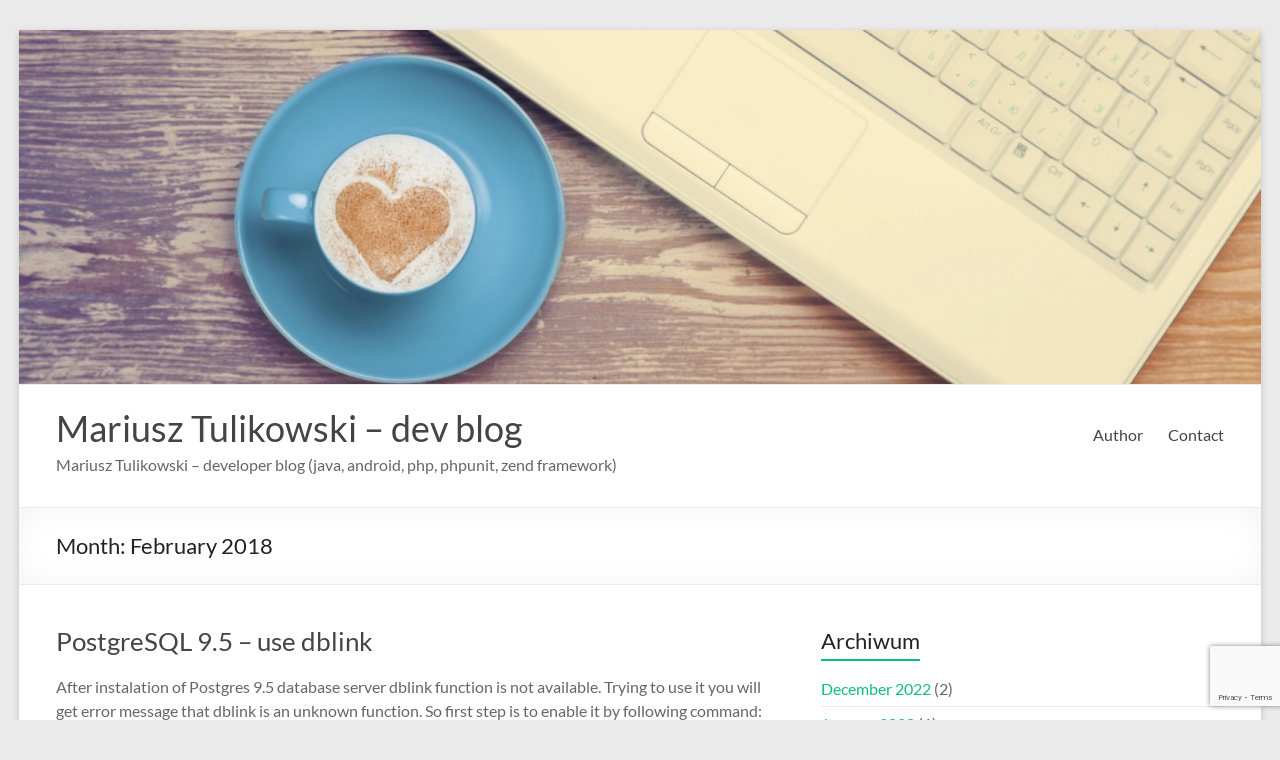

--- FILE ---
content_type: text/html; charset=UTF-8
request_url: https://blog.tulikowski.com/2018/02/
body_size: 10050
content:
<!DOCTYPE html>
<!--[if IE 7]>
<html class="ie ie7" lang="en-US">
<![endif]-->
<!--[if IE 8]>
<html class="ie ie8" lang="en-US">
<![endif]-->
<!--[if !(IE 7) & !(IE 8)]><!-->
<html lang="en-US">
<!--<![endif]-->
<head>
	<meta charset="UTF-8" />
	<meta name="viewport" content="width=device-width, initial-scale=1">
	<link rel="profile" href="https://gmpg.org/xfn/11" />
	<title>February 2018 &#8211; Mariusz Tulikowski &#8211; dev blog</title>
<meta name='robots' content='max-image-preview:large' />
	<style>img:is([sizes="auto" i], [sizes^="auto," i]) { contain-intrinsic-size: 3000px 1500px }</style>
	<link rel='dns-prefetch' href='//platform-api.sharethis.com' />
<link rel="alternate" type="application/atom+xml" title="Mariusz Tulikowski - dev blog &raquo; Feed" href="https://blog.tulikowski.com/feed/" />
<link rel="alternate" type="application/atom+xml" title="Mariusz Tulikowski - dev blog &raquo; Comments Feed" href="https://blog.tulikowski.com/comments/feed/" />
<script type="text/javascript">
/* <![CDATA[ */
window._wpemojiSettings = {"baseUrl":"https:\/\/s.w.org\/images\/core\/emoji\/16.0.1\/72x72\/","ext":".png","svgUrl":"https:\/\/s.w.org\/images\/core\/emoji\/16.0.1\/svg\/","svgExt":".svg","source":{"concatemoji":"https:\/\/blog.tulikowski.com\/wp-includes\/js\/wp-emoji-release.min.js?ver=6.8.3"}};
/*! This file is auto-generated */
!function(s,n){var o,i,e;function c(e){try{var t={supportTests:e,timestamp:(new Date).valueOf()};sessionStorage.setItem(o,JSON.stringify(t))}catch(e){}}function p(e,t,n){e.clearRect(0,0,e.canvas.width,e.canvas.height),e.fillText(t,0,0);var t=new Uint32Array(e.getImageData(0,0,e.canvas.width,e.canvas.height).data),a=(e.clearRect(0,0,e.canvas.width,e.canvas.height),e.fillText(n,0,0),new Uint32Array(e.getImageData(0,0,e.canvas.width,e.canvas.height).data));return t.every(function(e,t){return e===a[t]})}function u(e,t){e.clearRect(0,0,e.canvas.width,e.canvas.height),e.fillText(t,0,0);for(var n=e.getImageData(16,16,1,1),a=0;a<n.data.length;a++)if(0!==n.data[a])return!1;return!0}function f(e,t,n,a){switch(t){case"flag":return n(e,"\ud83c\udff3\ufe0f\u200d\u26a7\ufe0f","\ud83c\udff3\ufe0f\u200b\u26a7\ufe0f")?!1:!n(e,"\ud83c\udde8\ud83c\uddf6","\ud83c\udde8\u200b\ud83c\uddf6")&&!n(e,"\ud83c\udff4\udb40\udc67\udb40\udc62\udb40\udc65\udb40\udc6e\udb40\udc67\udb40\udc7f","\ud83c\udff4\u200b\udb40\udc67\u200b\udb40\udc62\u200b\udb40\udc65\u200b\udb40\udc6e\u200b\udb40\udc67\u200b\udb40\udc7f");case"emoji":return!a(e,"\ud83e\udedf")}return!1}function g(e,t,n,a){var r="undefined"!=typeof WorkerGlobalScope&&self instanceof WorkerGlobalScope?new OffscreenCanvas(300,150):s.createElement("canvas"),o=r.getContext("2d",{willReadFrequently:!0}),i=(o.textBaseline="top",o.font="600 32px Arial",{});return e.forEach(function(e){i[e]=t(o,e,n,a)}),i}function t(e){var t=s.createElement("script");t.src=e,t.defer=!0,s.head.appendChild(t)}"undefined"!=typeof Promise&&(o="wpEmojiSettingsSupports",i=["flag","emoji"],n.supports={everything:!0,everythingExceptFlag:!0},e=new Promise(function(e){s.addEventListener("DOMContentLoaded",e,{once:!0})}),new Promise(function(t){var n=function(){try{var e=JSON.parse(sessionStorage.getItem(o));if("object"==typeof e&&"number"==typeof e.timestamp&&(new Date).valueOf()<e.timestamp+604800&&"object"==typeof e.supportTests)return e.supportTests}catch(e){}return null}();if(!n){if("undefined"!=typeof Worker&&"undefined"!=typeof OffscreenCanvas&&"undefined"!=typeof URL&&URL.createObjectURL&&"undefined"!=typeof Blob)try{var e="postMessage("+g.toString()+"("+[JSON.stringify(i),f.toString(),p.toString(),u.toString()].join(",")+"));",a=new Blob([e],{type:"text/javascript"}),r=new Worker(URL.createObjectURL(a),{name:"wpTestEmojiSupports"});return void(r.onmessage=function(e){c(n=e.data),r.terminate(),t(n)})}catch(e){}c(n=g(i,f,p,u))}t(n)}).then(function(e){for(var t in e)n.supports[t]=e[t],n.supports.everything=n.supports.everything&&n.supports[t],"flag"!==t&&(n.supports.everythingExceptFlag=n.supports.everythingExceptFlag&&n.supports[t]);n.supports.everythingExceptFlag=n.supports.everythingExceptFlag&&!n.supports.flag,n.DOMReady=!1,n.readyCallback=function(){n.DOMReady=!0}}).then(function(){return e}).then(function(){var e;n.supports.everything||(n.readyCallback(),(e=n.source||{}).concatemoji?t(e.concatemoji):e.wpemoji&&e.twemoji&&(t(e.twemoji),t(e.wpemoji)))}))}((window,document),window._wpemojiSettings);
/* ]]> */
</script>
<style id='wp-emoji-styles-inline-css' type='text/css'>

	img.wp-smiley, img.emoji {
		display: inline !important;
		border: none !important;
		box-shadow: none !important;
		height: 1em !important;
		width: 1em !important;
		margin: 0 0.07em !important;
		vertical-align: -0.1em !important;
		background: none !important;
		padding: 0 !important;
	}
</style>
<link rel='stylesheet' id='wp-block-library-css' href='https://blog.tulikowski.com/wp-includes/css/dist/block-library/style.min.css?ver=6.8.3' type='text/css' media='all' />
<style id='wp-block-library-theme-inline-css' type='text/css'>
.wp-block-audio :where(figcaption){color:#555;font-size:13px;text-align:center}.is-dark-theme .wp-block-audio :where(figcaption){color:#ffffffa6}.wp-block-audio{margin:0 0 1em}.wp-block-code{border:1px solid #ccc;border-radius:4px;font-family:Menlo,Consolas,monaco,monospace;padding:.8em 1em}.wp-block-embed :where(figcaption){color:#555;font-size:13px;text-align:center}.is-dark-theme .wp-block-embed :where(figcaption){color:#ffffffa6}.wp-block-embed{margin:0 0 1em}.blocks-gallery-caption{color:#555;font-size:13px;text-align:center}.is-dark-theme .blocks-gallery-caption{color:#ffffffa6}:root :where(.wp-block-image figcaption){color:#555;font-size:13px;text-align:center}.is-dark-theme :root :where(.wp-block-image figcaption){color:#ffffffa6}.wp-block-image{margin:0 0 1em}.wp-block-pullquote{border-bottom:4px solid;border-top:4px solid;color:currentColor;margin-bottom:1.75em}.wp-block-pullquote cite,.wp-block-pullquote footer,.wp-block-pullquote__citation{color:currentColor;font-size:.8125em;font-style:normal;text-transform:uppercase}.wp-block-quote{border-left:.25em solid;margin:0 0 1.75em;padding-left:1em}.wp-block-quote cite,.wp-block-quote footer{color:currentColor;font-size:.8125em;font-style:normal;position:relative}.wp-block-quote:where(.has-text-align-right){border-left:none;border-right:.25em solid;padding-left:0;padding-right:1em}.wp-block-quote:where(.has-text-align-center){border:none;padding-left:0}.wp-block-quote.is-large,.wp-block-quote.is-style-large,.wp-block-quote:where(.is-style-plain){border:none}.wp-block-search .wp-block-search__label{font-weight:700}.wp-block-search__button{border:1px solid #ccc;padding:.375em .625em}:where(.wp-block-group.has-background){padding:1.25em 2.375em}.wp-block-separator.has-css-opacity{opacity:.4}.wp-block-separator{border:none;border-bottom:2px solid;margin-left:auto;margin-right:auto}.wp-block-separator.has-alpha-channel-opacity{opacity:1}.wp-block-separator:not(.is-style-wide):not(.is-style-dots){width:100px}.wp-block-separator.has-background:not(.is-style-dots){border-bottom:none;height:1px}.wp-block-separator.has-background:not(.is-style-wide):not(.is-style-dots){height:2px}.wp-block-table{margin:0 0 1em}.wp-block-table td,.wp-block-table th{word-break:normal}.wp-block-table :where(figcaption){color:#555;font-size:13px;text-align:center}.is-dark-theme .wp-block-table :where(figcaption){color:#ffffffa6}.wp-block-video :where(figcaption){color:#555;font-size:13px;text-align:center}.is-dark-theme .wp-block-video :where(figcaption){color:#ffffffa6}.wp-block-video{margin:0 0 1em}:root :where(.wp-block-template-part.has-background){margin-bottom:0;margin-top:0;padding:1.25em 2.375em}
</style>
<style id='collapsing-categories-style-inline-css' type='text/css'>


</style>
<style id='global-styles-inline-css' type='text/css'>
:root{--wp--preset--aspect-ratio--square: 1;--wp--preset--aspect-ratio--4-3: 4/3;--wp--preset--aspect-ratio--3-4: 3/4;--wp--preset--aspect-ratio--3-2: 3/2;--wp--preset--aspect-ratio--2-3: 2/3;--wp--preset--aspect-ratio--16-9: 16/9;--wp--preset--aspect-ratio--9-16: 9/16;--wp--preset--color--black: #000000;--wp--preset--color--cyan-bluish-gray: #abb8c3;--wp--preset--color--white: #ffffff;--wp--preset--color--pale-pink: #f78da7;--wp--preset--color--vivid-red: #cf2e2e;--wp--preset--color--luminous-vivid-orange: #ff6900;--wp--preset--color--luminous-vivid-amber: #fcb900;--wp--preset--color--light-green-cyan: #7bdcb5;--wp--preset--color--vivid-green-cyan: #00d084;--wp--preset--color--pale-cyan-blue: #8ed1fc;--wp--preset--color--vivid-cyan-blue: #0693e3;--wp--preset--color--vivid-purple: #9b51e0;--wp--preset--gradient--vivid-cyan-blue-to-vivid-purple: linear-gradient(135deg,rgba(6,147,227,1) 0%,rgb(155,81,224) 100%);--wp--preset--gradient--light-green-cyan-to-vivid-green-cyan: linear-gradient(135deg,rgb(122,220,180) 0%,rgb(0,208,130) 100%);--wp--preset--gradient--luminous-vivid-amber-to-luminous-vivid-orange: linear-gradient(135deg,rgba(252,185,0,1) 0%,rgba(255,105,0,1) 100%);--wp--preset--gradient--luminous-vivid-orange-to-vivid-red: linear-gradient(135deg,rgba(255,105,0,1) 0%,rgb(207,46,46) 100%);--wp--preset--gradient--very-light-gray-to-cyan-bluish-gray: linear-gradient(135deg,rgb(238,238,238) 0%,rgb(169,184,195) 100%);--wp--preset--gradient--cool-to-warm-spectrum: linear-gradient(135deg,rgb(74,234,220) 0%,rgb(151,120,209) 20%,rgb(207,42,186) 40%,rgb(238,44,130) 60%,rgb(251,105,98) 80%,rgb(254,248,76) 100%);--wp--preset--gradient--blush-light-purple: linear-gradient(135deg,rgb(255,206,236) 0%,rgb(152,150,240) 100%);--wp--preset--gradient--blush-bordeaux: linear-gradient(135deg,rgb(254,205,165) 0%,rgb(254,45,45) 50%,rgb(107,0,62) 100%);--wp--preset--gradient--luminous-dusk: linear-gradient(135deg,rgb(255,203,112) 0%,rgb(199,81,192) 50%,rgb(65,88,208) 100%);--wp--preset--gradient--pale-ocean: linear-gradient(135deg,rgb(255,245,203) 0%,rgb(182,227,212) 50%,rgb(51,167,181) 100%);--wp--preset--gradient--electric-grass: linear-gradient(135deg,rgb(202,248,128) 0%,rgb(113,206,126) 100%);--wp--preset--gradient--midnight: linear-gradient(135deg,rgb(2,3,129) 0%,rgb(40,116,252) 100%);--wp--preset--font-size--small: 13px;--wp--preset--font-size--medium: 20px;--wp--preset--font-size--large: 36px;--wp--preset--font-size--x-large: 42px;--wp--preset--spacing--20: 0.44rem;--wp--preset--spacing--30: 0.67rem;--wp--preset--spacing--40: 1rem;--wp--preset--spacing--50: 1.5rem;--wp--preset--spacing--60: 2.25rem;--wp--preset--spacing--70: 3.38rem;--wp--preset--spacing--80: 5.06rem;--wp--preset--shadow--natural: 6px 6px 9px rgba(0, 0, 0, 0.2);--wp--preset--shadow--deep: 12px 12px 50px rgba(0, 0, 0, 0.4);--wp--preset--shadow--sharp: 6px 6px 0px rgba(0, 0, 0, 0.2);--wp--preset--shadow--outlined: 6px 6px 0px -3px rgba(255, 255, 255, 1), 6px 6px rgba(0, 0, 0, 1);--wp--preset--shadow--crisp: 6px 6px 0px rgba(0, 0, 0, 1);}:root { --wp--style--global--content-size: 760px;--wp--style--global--wide-size: 1160px; }:where(body) { margin: 0; }.wp-site-blocks > .alignleft { float: left; margin-right: 2em; }.wp-site-blocks > .alignright { float: right; margin-left: 2em; }.wp-site-blocks > .aligncenter { justify-content: center; margin-left: auto; margin-right: auto; }:where(.wp-site-blocks) > * { margin-block-start: 24px; margin-block-end: 0; }:where(.wp-site-blocks) > :first-child { margin-block-start: 0; }:where(.wp-site-blocks) > :last-child { margin-block-end: 0; }:root { --wp--style--block-gap: 24px; }:root :where(.is-layout-flow) > :first-child{margin-block-start: 0;}:root :where(.is-layout-flow) > :last-child{margin-block-end: 0;}:root :where(.is-layout-flow) > *{margin-block-start: 24px;margin-block-end: 0;}:root :where(.is-layout-constrained) > :first-child{margin-block-start: 0;}:root :where(.is-layout-constrained) > :last-child{margin-block-end: 0;}:root :where(.is-layout-constrained) > *{margin-block-start: 24px;margin-block-end: 0;}:root :where(.is-layout-flex){gap: 24px;}:root :where(.is-layout-grid){gap: 24px;}.is-layout-flow > .alignleft{float: left;margin-inline-start: 0;margin-inline-end: 2em;}.is-layout-flow > .alignright{float: right;margin-inline-start: 2em;margin-inline-end: 0;}.is-layout-flow > .aligncenter{margin-left: auto !important;margin-right: auto !important;}.is-layout-constrained > .alignleft{float: left;margin-inline-start: 0;margin-inline-end: 2em;}.is-layout-constrained > .alignright{float: right;margin-inline-start: 2em;margin-inline-end: 0;}.is-layout-constrained > .aligncenter{margin-left: auto !important;margin-right: auto !important;}.is-layout-constrained > :where(:not(.alignleft):not(.alignright):not(.alignfull)){max-width: var(--wp--style--global--content-size);margin-left: auto !important;margin-right: auto !important;}.is-layout-constrained > .alignwide{max-width: var(--wp--style--global--wide-size);}body .is-layout-flex{display: flex;}.is-layout-flex{flex-wrap: wrap;align-items: center;}.is-layout-flex > :is(*, div){margin: 0;}body .is-layout-grid{display: grid;}.is-layout-grid > :is(*, div){margin: 0;}body{padding-top: 0px;padding-right: 0px;padding-bottom: 0px;padding-left: 0px;}a:where(:not(.wp-element-button)){text-decoration: underline;}:root :where(.wp-element-button, .wp-block-button__link){background-color: #32373c;border-width: 0;color: #fff;font-family: inherit;font-size: inherit;line-height: inherit;padding: calc(0.667em + 2px) calc(1.333em + 2px);text-decoration: none;}.has-black-color{color: var(--wp--preset--color--black) !important;}.has-cyan-bluish-gray-color{color: var(--wp--preset--color--cyan-bluish-gray) !important;}.has-white-color{color: var(--wp--preset--color--white) !important;}.has-pale-pink-color{color: var(--wp--preset--color--pale-pink) !important;}.has-vivid-red-color{color: var(--wp--preset--color--vivid-red) !important;}.has-luminous-vivid-orange-color{color: var(--wp--preset--color--luminous-vivid-orange) !important;}.has-luminous-vivid-amber-color{color: var(--wp--preset--color--luminous-vivid-amber) !important;}.has-light-green-cyan-color{color: var(--wp--preset--color--light-green-cyan) !important;}.has-vivid-green-cyan-color{color: var(--wp--preset--color--vivid-green-cyan) !important;}.has-pale-cyan-blue-color{color: var(--wp--preset--color--pale-cyan-blue) !important;}.has-vivid-cyan-blue-color{color: var(--wp--preset--color--vivid-cyan-blue) !important;}.has-vivid-purple-color{color: var(--wp--preset--color--vivid-purple) !important;}.has-black-background-color{background-color: var(--wp--preset--color--black) !important;}.has-cyan-bluish-gray-background-color{background-color: var(--wp--preset--color--cyan-bluish-gray) !important;}.has-white-background-color{background-color: var(--wp--preset--color--white) !important;}.has-pale-pink-background-color{background-color: var(--wp--preset--color--pale-pink) !important;}.has-vivid-red-background-color{background-color: var(--wp--preset--color--vivid-red) !important;}.has-luminous-vivid-orange-background-color{background-color: var(--wp--preset--color--luminous-vivid-orange) !important;}.has-luminous-vivid-amber-background-color{background-color: var(--wp--preset--color--luminous-vivid-amber) !important;}.has-light-green-cyan-background-color{background-color: var(--wp--preset--color--light-green-cyan) !important;}.has-vivid-green-cyan-background-color{background-color: var(--wp--preset--color--vivid-green-cyan) !important;}.has-pale-cyan-blue-background-color{background-color: var(--wp--preset--color--pale-cyan-blue) !important;}.has-vivid-cyan-blue-background-color{background-color: var(--wp--preset--color--vivid-cyan-blue) !important;}.has-vivid-purple-background-color{background-color: var(--wp--preset--color--vivid-purple) !important;}.has-black-border-color{border-color: var(--wp--preset--color--black) !important;}.has-cyan-bluish-gray-border-color{border-color: var(--wp--preset--color--cyan-bluish-gray) !important;}.has-white-border-color{border-color: var(--wp--preset--color--white) !important;}.has-pale-pink-border-color{border-color: var(--wp--preset--color--pale-pink) !important;}.has-vivid-red-border-color{border-color: var(--wp--preset--color--vivid-red) !important;}.has-luminous-vivid-orange-border-color{border-color: var(--wp--preset--color--luminous-vivid-orange) !important;}.has-luminous-vivid-amber-border-color{border-color: var(--wp--preset--color--luminous-vivid-amber) !important;}.has-light-green-cyan-border-color{border-color: var(--wp--preset--color--light-green-cyan) !important;}.has-vivid-green-cyan-border-color{border-color: var(--wp--preset--color--vivid-green-cyan) !important;}.has-pale-cyan-blue-border-color{border-color: var(--wp--preset--color--pale-cyan-blue) !important;}.has-vivid-cyan-blue-border-color{border-color: var(--wp--preset--color--vivid-cyan-blue) !important;}.has-vivid-purple-border-color{border-color: var(--wp--preset--color--vivid-purple) !important;}.has-vivid-cyan-blue-to-vivid-purple-gradient-background{background: var(--wp--preset--gradient--vivid-cyan-blue-to-vivid-purple) !important;}.has-light-green-cyan-to-vivid-green-cyan-gradient-background{background: var(--wp--preset--gradient--light-green-cyan-to-vivid-green-cyan) !important;}.has-luminous-vivid-amber-to-luminous-vivid-orange-gradient-background{background: var(--wp--preset--gradient--luminous-vivid-amber-to-luminous-vivid-orange) !important;}.has-luminous-vivid-orange-to-vivid-red-gradient-background{background: var(--wp--preset--gradient--luminous-vivid-orange-to-vivid-red) !important;}.has-very-light-gray-to-cyan-bluish-gray-gradient-background{background: var(--wp--preset--gradient--very-light-gray-to-cyan-bluish-gray) !important;}.has-cool-to-warm-spectrum-gradient-background{background: var(--wp--preset--gradient--cool-to-warm-spectrum) !important;}.has-blush-light-purple-gradient-background{background: var(--wp--preset--gradient--blush-light-purple) !important;}.has-blush-bordeaux-gradient-background{background: var(--wp--preset--gradient--blush-bordeaux) !important;}.has-luminous-dusk-gradient-background{background: var(--wp--preset--gradient--luminous-dusk) !important;}.has-pale-ocean-gradient-background{background: var(--wp--preset--gradient--pale-ocean) !important;}.has-electric-grass-gradient-background{background: var(--wp--preset--gradient--electric-grass) !important;}.has-midnight-gradient-background{background: var(--wp--preset--gradient--midnight) !important;}.has-small-font-size{font-size: var(--wp--preset--font-size--small) !important;}.has-medium-font-size{font-size: var(--wp--preset--font-size--medium) !important;}.has-large-font-size{font-size: var(--wp--preset--font-size--large) !important;}.has-x-large-font-size{font-size: var(--wp--preset--font-size--x-large) !important;}
:root :where(.wp-block-pullquote){font-size: 1.5em;line-height: 1.6;}
</style>
<link rel='stylesheet' id='contact-form-7-css' href='https://blog.tulikowski.com/wp-content/plugins/contact-form-7/includes/css/styles.css?ver=6.1.2' type='text/css' media='all' />
<link rel='stylesheet' id='EG-Attachments-css' href='https://blog.tulikowski.com/wp-content/plugins/eg-attachments/css/eg-attachments.css?ver=2.1.3' type='text/css' media='all' />
<link rel='stylesheet' id='dashicons-css' href='https://blog.tulikowski.com/wp-includes/css/dashicons.min.css?ver=6.8.3' type='text/css' media='all' />
<link rel='stylesheet' id='everest-forms-general-css' href='https://blog.tulikowski.com/wp-content/plugins/everest-forms/assets/css/everest-forms.css?ver=3.4.1' type='text/css' media='all' />
<link rel='stylesheet' id='jquery-intl-tel-input-css' href='https://blog.tulikowski.com/wp-content/plugins/everest-forms/assets/css/intlTelInput.css?ver=3.4.1' type='text/css' media='all' />
<link rel='stylesheet' id='font-awesome-4-css' href='https://blog.tulikowski.com/wp-content/themes/spacious/font-awesome/library/font-awesome/css/v4-shims.min.css?ver=4.7.0' type='text/css' media='all' />
<link rel='stylesheet' id='font-awesome-all-css' href='https://blog.tulikowski.com/wp-content/themes/spacious/font-awesome/library/font-awesome/css/all.min.css?ver=6.7.2' type='text/css' media='all' />
<link rel='stylesheet' id='font-awesome-solid-css' href='https://blog.tulikowski.com/wp-content/themes/spacious/font-awesome/library/font-awesome/css/solid.min.css?ver=6.7.2' type='text/css' media='all' />
<link rel='stylesheet' id='font-awesome-regular-css' href='https://blog.tulikowski.com/wp-content/themes/spacious/font-awesome/library/font-awesome/css/regular.min.css?ver=6.7.2' type='text/css' media='all' />
<link rel='stylesheet' id='font-awesome-brands-css' href='https://blog.tulikowski.com/wp-content/themes/spacious/font-awesome/library/font-awesome/css/brands.min.css?ver=6.7.2' type='text/css' media='all' />
<link rel='stylesheet' id='spacious_style-css' href='https://blog.tulikowski.com/wp-content/themes/spacious/style.css?ver=6.8.3' type='text/css' media='all' />
<link rel='stylesheet' id='spacious-genericons-css' href='https://blog.tulikowski.com/wp-content/themes/spacious/genericons/genericons.css?ver=3.3.1' type='text/css' media='all' />
<link rel='stylesheet' id='spacious-font-awesome-css' href='https://blog.tulikowski.com/wp-content/themes/spacious/font-awesome/css/font-awesome.min.css?ver=4.7.1' type='text/css' media='all' />
<script type="text/javascript" src="https://blog.tulikowski.com/wp-includes/js/jquery/jquery.min.js?ver=3.7.1" id="jquery-core-js"></script>
<script type="text/javascript" src="https://blog.tulikowski.com/wp-includes/js/jquery/jquery-migrate.min.js?ver=3.4.1" id="jquery-migrate-js"></script>
<script type="text/javascript" src="https://blog.tulikowski.com/wp-content/themes/spacious/js/spacious-custom.js?ver=6.8.3" id="spacious-custom-js"></script>
<!--[if lte IE 8]>
<script type="text/javascript" src="https://blog.tulikowski.com/wp-content/themes/spacious/js/html5shiv.min.js?ver=6.8.3" id="html5-js"></script>
<![endif]-->
<script type="text/javascript" src="//platform-api.sharethis.com/js/sharethis.js#source=googleanalytics-wordpress#product=ga&amp;property=61a9da94f1971400196528fc" id="googleanalytics-platform-sharethis-js"></script>
<link rel="https://api.w.org/" href="https://blog.tulikowski.com/wp-json/" /><link rel="EditURI" type="application/rsd+xml" title="RSD" href="https://blog.tulikowski.com/xmlrpc.php?rsd" />
<meta name="generator" content="WordPress 6.8.3" />
<meta name="generator" content="Everest Forms 3.4.1" />
<script>
(function() {
	(function (i, s, o, g, r, a, m) {
		i['GoogleAnalyticsObject'] = r;
		i[r] = i[r] || function () {
				(i[r].q = i[r].q || []).push(arguments)
			}, i[r].l = 1 * new Date();
		a = s.createElement(o),
			m = s.getElementsByTagName(o)[0];
		a.async = 1;
		a.src = g;
		m.parentNode.insertBefore(a, m)
	})(window, document, 'script', 'https://google-analytics.com/analytics.js', 'ga');

	ga('create', 'UA-27925794-1', 'auto');
			ga('send', 'pageview');
	})();
</script>
	<style type="text/css">
			#site-title a {
			color: 38af1d;
		}
		#site-description {
			color: 38af1d;
		}
		</style>
	<link rel="icon" href="https://blog.tulikowski.com/wp-content/uploads/2015/03/favicon.png" sizes="32x32" />
<link rel="icon" href="https://blog.tulikowski.com/wp-content/uploads/2015/03/favicon.png" sizes="192x192" />
<link rel="apple-touch-icon" href="https://blog.tulikowski.com/wp-content/uploads/2015/03/favicon.png" />
<meta name="msapplication-TileImage" content="https://blog.tulikowski.com/wp-content/uploads/2015/03/favicon.png" />
				<style type="text/css" id="c4wp-checkout-css">
					.woocommerce-checkout .c4wp_captcha_field {
						margin-bottom: 10px;
						margin-top: 15px;
						position: relative;
						display: inline-block;
					}
				</style>
							<style type="text/css" id="c4wp-v3-lp-form-css">
				.login #login, .login #lostpasswordform {
					min-width: 350px !important;
				}
				.wpforms-field-c4wp iframe {
					width: 100% !important;
				}
			</style>
			</head>

<body class="archive date wp-embed-responsive wp-theme-spacious everest-forms-no-js  narrow-1218">


<div id="page" class="hfeed site">
	<a class="skip-link screen-reader-text" href="#main">Skip to content</a>

	
	
	<header id="masthead" class="site-header clearfix spacious-header-display-one">

		
		<div id="wp-custom-header" class="wp-custom-header"><img src="https://blog.tulikowski.com/wp-content/uploads/2015/03/cropped-home-1.jpg" class="header-image" width="1500" height="428" alt="Mariusz Tulikowski &#8211; dev blog"></div>
		<div id="header-text-nav-container" class="">

			<div class="inner-wrap" id="spacious-header-display-one">

				<div id="header-text-nav-wrap" class="clearfix">
					<div id="header-left-section">
						
						<div id="header-text" class="">
															<h3 id="site-title">
									<a href="https://blog.tulikowski.com/"
									   title="Mariusz Tulikowski &#8211; dev blog"
									   rel="home">Mariusz Tulikowski &#8211; dev blog</a>
								</h3>
														<p id="site-description">Mariusz Tulikowski &#8211; developer blog (java, android, php, phpunit, zend framework)</p>
							<!-- #site-description -->
						</div><!-- #header-text -->

					</div><!-- #header-left-section -->
					<div id="header-right-section">
						
													<div class="header-action">
															</div>
						
						
		<nav id="site-navigation" class="main-navigation clearfix   " role="navigation">
			<p class="menu-toggle">
				<span class="screen-reader-text">Menu</span>
			</p>
			<div class="menu"><ul><li class="page_item page-item-2"><a href="https://blog.tulikowski.com/author/">Author</a></li><li class="page_item page-item-27"><a href="https://blog.tulikowski.com/contact/">Contact</a></li></ul></div>		</nav>

		
					</div><!-- #header-right-section -->

				</div><!-- #header-text-nav-wrap -->
			</div><!-- .inner-wrap -->
					</div><!-- #header-text-nav-container -->

		
						<div class="header-post-title-container clearfix">
					<div class="inner-wrap">
						<div class="post-title-wrapper">
																								<h1 class="header-post-title-class">Month: <span>February 2018</span></h1>
																						</div>
											</div>
				</div>
					</header>
			<div id="main" class="clearfix">
		<div class="inner-wrap">

	
	<div id="primary">
		<div id="content" class="clearfix">

			
				
					
<article id="post-659" class="post-659 post type-post status-publish format-standard hentry category-baza-danych category-database-2 category-postgresql category-postgresql-database-2 tag-database tag-dblink tag-postgresql">
	
		<header class="entry-header">
	<h2 class="entry-title">
		<a href="https://blog.tulikowski.com/postgresql-9-5-use-dblink/" title="PostgreSQL 9.5 &#8211; use dblink">PostgreSQL 9.5 &#8211; use dblink</a>
	</h2><!-- .entry-title -->
	</header>
	
	
	<div class="entry-content clearfix">
		<p>After instalation of Postgres 9.5 database server dblink function is not available. Trying to use it you will get error message that dblink is an unknown function. So first step is to enable it by following command: As the next</p>
	</div>

	<footer class="entry-meta-bar clearfix"><div class="entry-meta clearfix">
			<span class="by-author author vcard"><a class="url fn n"
			                                        href="https://blog.tulikowski.com/author/admin/">mtulikowski</a></span>

			<span class="date"><a href="https://blog.tulikowski.com/postgresql-9-5-use-dblink/" title="12:29" rel="bookmark"><time class="entry-date published" datetime="2018-02-20T12:29:12+01:00">2018-02-20</time></a></span>				<span class="category"><a href="https://blog.tulikowski.com/category/baza-danych/" rel="category tag">baza danych</a>, <a href="https://blog.tulikowski.com/category/database-2/" rel="category tag">database</a>, <a href="https://blog.tulikowski.com/category/baza-danych/postgresql/" rel="category tag">PostgreSQL</a>, <a href="https://blog.tulikowski.com/category/database-2/postgresql-database-2/" rel="category tag">PostgreSQL</a></span>
								<span
					class="comments"><a href="https://blog.tulikowski.com/postgresql-9-5-use-dblink/#respond">No Comments</a></span>
								<span class="read-more-link">
						<a class="read-more"
						   href="https://blog.tulikowski.com/postgresql-9-5-use-dblink/">Read more</a>
					</span>
					</div></footer>
	</article>

				
				
			
		</div><!-- #content -->
	</div><!-- #primary -->

	
<div id="secondary">
			
		<aside id="archives-3" class="widget widget_archive"><h3 class="widget-title"><span>Archiwum</span></h3>
			<ul>
					<li><a href='https://blog.tulikowski.com/2022/12/'>December 2022</a>&nbsp;(2)</li>
	<li><a href='https://blog.tulikowski.com/2022/01/'>January 2022</a>&nbsp;(1)</li>
	<li><a href='https://blog.tulikowski.com/2021/12/'>December 2021</a>&nbsp;(2)</li>
	<li><a href='https://blog.tulikowski.com/2019/09/'>September 2019</a>&nbsp;(1)</li>
	<li><a href='https://blog.tulikowski.com/2018/02/' aria-current="page">February 2018</a>&nbsp;(1)</li>
	<li><a href='https://blog.tulikowski.com/2018/01/'>January 2018</a>&nbsp;(2)</li>
	<li><a href='https://blog.tulikowski.com/2017/04/'>April 2017</a>&nbsp;(1)</li>
	<li><a href='https://blog.tulikowski.com/2017/03/'>March 2017</a>&nbsp;(1)</li>
	<li><a href='https://blog.tulikowski.com/2016/12/'>December 2016</a>&nbsp;(1)</li>
	<li><a href='https://blog.tulikowski.com/2016/05/'>May 2016</a>&nbsp;(1)</li>
	<li><a href='https://blog.tulikowski.com/2016/01/'>January 2016</a>&nbsp;(2)</li>
	<li><a href='https://blog.tulikowski.com/2015/12/'>December 2015</a>&nbsp;(1)</li>
	<li><a href='https://blog.tulikowski.com/2015/11/'>November 2015</a>&nbsp;(1)</li>
	<li><a href='https://blog.tulikowski.com/2015/10/'>October 2015</a>&nbsp;(1)</li>
	<li><a href='https://blog.tulikowski.com/2015/08/'>August 2015</a>&nbsp;(1)</li>
	<li><a href='https://blog.tulikowski.com/2015/06/'>June 2015</a>&nbsp;(1)</li>
	<li><a href='https://blog.tulikowski.com/2015/05/'>May 2015</a>&nbsp;(3)</li>
	<li><a href='https://blog.tulikowski.com/2015/03/'>March 2015</a>&nbsp;(3)</li>
	<li><a href='https://blog.tulikowski.com/2014/11/'>November 2014</a>&nbsp;(1)</li>
	<li><a href='https://blog.tulikowski.com/2014/08/'>August 2014</a>&nbsp;(2)</li>
	<li><a href='https://blog.tulikowski.com/2014/07/'>July 2014</a>&nbsp;(1)</li>
	<li><a href='https://blog.tulikowski.com/2014/06/'>June 2014</a>&nbsp;(1)</li>
	<li><a href='https://blog.tulikowski.com/2014/05/'>May 2014</a>&nbsp;(1)</li>
	<li><a href='https://blog.tulikowski.com/2014/04/'>April 2014</a>&nbsp;(2)</li>
	<li><a href='https://blog.tulikowski.com/2014/03/'>March 2014</a>&nbsp;(4)</li>
	<li><a href='https://blog.tulikowski.com/2014/01/'>January 2014</a>&nbsp;(2)</li>
	<li><a href='https://blog.tulikowski.com/2013/12/'>December 2013</a>&nbsp;(1)</li>
	<li><a href='https://blog.tulikowski.com/2013/10/'>October 2013</a>&nbsp;(2)</li>
	<li><a href='https://blog.tulikowski.com/2013/09/'>September 2013</a>&nbsp;(1)</li>
	<li><a href='https://blog.tulikowski.com/2013/07/'>July 2013</a>&nbsp;(1)</li>
	<li><a href='https://blog.tulikowski.com/2013/06/'>June 2013</a>&nbsp;(1)</li>
	<li><a href='https://blog.tulikowski.com/2013/04/'>April 2013</a>&nbsp;(1)</li>
	<li><a href='https://blog.tulikowski.com/2013/03/'>March 2013</a>&nbsp;(1)</li>
	<li><a href='https://blog.tulikowski.com/2013/02/'>February 2013</a>&nbsp;(1)</li>
	<li><a href='https://blog.tulikowski.com/2013/01/'>January 2013</a>&nbsp;(2)</li>
	<li><a href='https://blog.tulikowski.com/2012/11/'>November 2012</a>&nbsp;(1)</li>
	<li><a href='https://blog.tulikowski.com/2012/10/'>October 2012</a>&nbsp;(1)</li>
	<li><a href='https://blog.tulikowski.com/2012/09/'>September 2012</a>&nbsp;(3)</li>
	<li><a href='https://blog.tulikowski.com/2012/07/'>July 2012</a>&nbsp;(3)</li>
	<li><a href='https://blog.tulikowski.com/2012/06/'>June 2012</a>&nbsp;(1)</li>
	<li><a href='https://blog.tulikowski.com/2012/04/'>April 2012</a>&nbsp;(3)</li>
	<li><a href='https://blog.tulikowski.com/2012/03/'>March 2012</a>&nbsp;(3)</li>
	<li><a href='https://blog.tulikowski.com/2012/02/'>February 2012</a>&nbsp;(2)</li>
	<li><a href='https://blog.tulikowski.com/2012/01/'>January 2012</a>&nbsp;(7)</li>
	<li><a href='https://blog.tulikowski.com/2011/12/'>December 2011</a>&nbsp;(5)</li>
			</ul>

			</aside><aside id="tag_cloud-3" class="widget widget_tag_cloud"><h3 class="widget-title"><span>Tags</span></h3><div class="tagcloud"><a href="https://blog.tulikowski.com/tag/ajax/" class="tag-cloud-link tag-link-165 tag-link-position-1" style="font-size: 8pt;" aria-label="ajax (2 items)">ajax</a>
<a href="https://blog.tulikowski.com/tag/android/" class="tag-cloud-link tag-link-171 tag-link-position-2" style="font-size: 13.771929824561pt;" aria-label="android (8 items)">android</a>
<a href="https://blog.tulikowski.com/tag/apache/" class="tag-cloud-link tag-link-8 tag-link-position-3" style="font-size: 8pt;" aria-label="apache (2 items)">apache</a>
<a href="https://blog.tulikowski.com/tag/baza-danych/" class="tag-cloud-link tag-link-151 tag-link-position-4" style="font-size: 13.157894736842pt;" aria-label="baza danych (7 items)">baza danych</a>
<a href="https://blog.tulikowski.com/tag/ciekawostki/" class="tag-cloud-link tag-link-156 tag-link-position-5" style="font-size: 19.298245614035pt;" aria-label="ciekawostki (24 items)">ciekawostki</a>
<a href="https://blog.tulikowski.com/tag/css/" class="tag-cloud-link tag-link-153 tag-link-position-6" style="font-size: 15.736842105263pt;" aria-label="css (12 items)">css</a>
<a href="https://blog.tulikowski.com/tag/css3/" class="tag-cloud-link tag-link-198 tag-link-position-7" style="font-size: 11.684210526316pt;" aria-label="css3 (5 items)">css3</a>
<a href="https://blog.tulikowski.com/tag/database/" class="tag-cloud-link tag-link-194 tag-link-position-8" style="font-size: 11.684210526316pt;" aria-label="database (5 items)">database</a>
<a href="https://blog.tulikowski.com/tag/dom/" class="tag-cloud-link tag-link-158 tag-link-position-9" style="font-size: 9.4736842105263pt;" aria-label="dom (3 items)">dom</a>
<a href="https://blog.tulikowski.com/tag/event/" class="tag-cloud-link tag-link-40 tag-link-position-10" style="font-size: 8pt;" aria-label="event (2 items)">event</a>
<a href="https://blog.tulikowski.com/tag/form/" class="tag-cloud-link tag-link-19 tag-link-position-11" style="font-size: 13.771929824561pt;" aria-label="form (8 items)">form</a>
<a href="https://blog.tulikowski.com/tag/google/" class="tag-cloud-link tag-link-29 tag-link-position-12" style="font-size: 8pt;" aria-label="google (2 items)">google</a>
<a href="https://blog.tulikowski.com/tag/grafika/" class="tag-cloud-link tag-link-155 tag-link-position-13" style="font-size: 10.701754385965pt;" aria-label="grafika (4 items)">grafika</a>
<a href="https://blog.tulikowski.com/tag/gsm/" class="tag-cloud-link tag-link-169 tag-link-position-14" style="font-size: 8pt;" aria-label="gsm (2 items)">gsm</a>
<a href="https://blog.tulikowski.com/tag/html/" class="tag-cloud-link tag-link-154 tag-link-position-15" style="font-size: 16.228070175439pt;" aria-label="html (13 items)">html</a>
<a href="https://blog.tulikowski.com/tag/html5/" class="tag-cloud-link tag-link-199 tag-link-position-16" style="font-size: 12.543859649123pt;" aria-label="html5 (6 items)">html5</a>
<a href="https://blog.tulikowski.com/tag/ide-2/" class="tag-cloud-link tag-link-15 tag-link-position-17" style="font-size: 14.385964912281pt;" aria-label="ide (9 items)">ide</a>
<a href="https://blog.tulikowski.com/tag/java/" class="tag-cloud-link tag-link-161 tag-link-position-18" style="font-size: 13.771929824561pt;" aria-label="java (8 items)">java</a>
<a href="https://blog.tulikowski.com/tag/javascript/" class="tag-cloud-link tag-link-164 tag-link-position-19" style="font-size: 15.368421052632pt;" aria-label="javascript (11 items)">javascript</a>
<a href="https://blog.tulikowski.com/tag/jquery/" class="tag-cloud-link tag-link-166 tag-link-position-20" style="font-size: 12.543859649123pt;" aria-label="jQuery (6 items)">jQuery</a>
<a href="https://blog.tulikowski.com/tag/json/" class="tag-cloud-link tag-link-167 tag-link-position-21" style="font-size: 8pt;" aria-label="json (2 items)">json</a>
<a href="https://blog.tulikowski.com/tag/junit/" class="tag-cloud-link tag-link-174 tag-link-position-22" style="font-size: 8pt;" aria-label="junit (2 items)">junit</a>
<a href="https://blog.tulikowski.com/tag/mock/" class="tag-cloud-link tag-link-176 tag-link-position-23" style="font-size: 8pt;" aria-label="mock (2 items)">mock</a>
<a href="https://blog.tulikowski.com/tag/mockito/" class="tag-cloud-link tag-link-175 tag-link-position-24" style="font-size: 8pt;" aria-label="mockito (2 items)">mockito</a>
<a href="https://blog.tulikowski.com/tag/mysql/" class="tag-cloud-link tag-link-12 tag-link-position-25" style="font-size: 8pt;" aria-label="MySQL (2 items)">MySQL</a>
<a href="https://blog.tulikowski.com/tag/php/" class="tag-cloud-link tag-link-147 tag-link-position-26" style="font-size: 22pt;" aria-label="php (41 items)">php</a>
<a href="https://blog.tulikowski.com/tag/phpdoc/" class="tag-cloud-link tag-link-17 tag-link-position-27" style="font-size: 8pt;" aria-label="phpdoc (2 items)">phpdoc</a>
<a href="https://blog.tulikowski.com/tag/phpstorm/" class="tag-cloud-link tag-link-16 tag-link-position-28" style="font-size: 14.385964912281pt;" aria-label="PhpStorm (9 items)">PhpStorm</a>
<a href="https://blog.tulikowski.com/tag/phpunit-2/" class="tag-cloud-link tag-link-7 tag-link-position-29" style="font-size: 13.157894736842pt;" aria-label="PHPUnit (7 items)">PHPUnit</a>
<a href="https://blog.tulikowski.com/tag/porady/" class="tag-cloud-link tag-link-54 tag-link-position-30" style="font-size: 13.157894736842pt;" aria-label="porady (7 items)">porady</a>
<a href="https://blog.tulikowski.com/tag/przydatne-narzedzia/" class="tag-cloud-link tag-link-25 tag-link-position-31" style="font-size: 15.736842105263pt;" aria-label="przydatne narzędzia (12 items)">przydatne narzędzia</a>
<a href="https://blog.tulikowski.com/tag/roznosci/" class="tag-cloud-link tag-link-172 tag-link-position-32" style="font-size: 10.701754385965pt;" aria-label="różności (4 items)">różności</a>
<a href="https://blog.tulikowski.com/tag/sql/" class="tag-cloud-link tag-link-119 tag-link-position-33" style="font-size: 9.4736842105263pt;" aria-label="SQL (3 items)">SQL</a>
<a href="https://blog.tulikowski.com/tag/sqlite/" class="tag-cloud-link tag-link-191 tag-link-position-34" style="font-size: 8pt;" aria-label="SQLite (2 items)">SQLite</a>
<a href="https://blog.tulikowski.com/tag/tdd/" class="tag-cloud-link tag-link-148 tag-link-position-35" style="font-size: 10.701754385965pt;" aria-label="tdd (4 items)">tdd</a>
<a href="https://blog.tulikowski.com/tag/test/" class="tag-cloud-link tag-link-30 tag-link-position-36" style="font-size: 12.543859649123pt;" aria-label="test (6 items)">test</a>
<a href="https://blog.tulikowski.com/tag/unit-test/" class="tag-cloud-link tag-link-31 tag-link-position-37" style="font-size: 9.4736842105263pt;" aria-label="unit test (3 items)">unit test</a>
<a href="https://blog.tulikowski.com/tag/walidacja/" class="tag-cloud-link tag-link-160 tag-link-position-38" style="font-size: 9.4736842105263pt;" aria-label="walidacja (3 items)">walidacja</a>
<a href="https://blog.tulikowski.com/tag/windows/" class="tag-cloud-link tag-link-149 tag-link-position-39" style="font-size: 8pt;" aria-label="windows (2 items)">windows</a>
<a href="https://blog.tulikowski.com/tag/xdebug/" class="tag-cloud-link tag-link-9 tag-link-position-40" style="font-size: 8pt;" aria-label="Xdebug (2 items)">Xdebug</a>
<a href="https://blog.tulikowski.com/tag/zend-framework/" class="tag-cloud-link tag-link-150 tag-link-position-41" style="font-size: 17.578947368421pt;" aria-label="Zend Framework (17 items)">Zend Framework</a>
<a href="https://blog.tulikowski.com/tag/zend-framework-2/" class="tag-cloud-link tag-link-185 tag-link-position-42" style="font-size: 13.771929824561pt;" aria-label="Zend Framework 2 (8 items)">Zend Framework 2</a>
<a href="https://blog.tulikowski.com/tag/zend_form/" class="tag-cloud-link tag-link-152 tag-link-position-43" style="font-size: 8pt;" aria-label="Zend_Form (2 items)">Zend_Form</a>
<a href="https://blog.tulikowski.com/tag/zend_pdf/" class="tag-cloud-link tag-link-183 tag-link-position-44" style="font-size: 8pt;" aria-label="Zend_Pdf (2 items)">Zend_Pdf</a>
<a href="https://blog.tulikowski.com/tag/zend_pdf_page/" class="tag-cloud-link tag-link-83 tag-link-position-45" style="font-size: 8pt;" aria-label="Zend_Pdf_Page (2 items)">Zend_Pdf_Page</a></div>
</aside>	</div>

	

</div><!-- .inner-wrap -->
</div><!-- #main -->

<footer id="colophon" class="clearfix">
		<div class="footer-socket-wrapper clearfix">
		<div class="inner-wrap">
			<div class="footer-socket-area">
				<div class="copyright">Copyright &copy; 2026 <a href="https://blog.tulikowski.com/" title="Mariusz Tulikowski &#8211; dev blog" ><span>Mariusz Tulikowski &#8211; dev blog</span></a>. All rights reserved. Theme <a href="https://themegrill.com/themes/spacious" target="_blank" title="Spacious" rel="nofollow"><span>Spacious</span></a> by ThemeGrill. Powered by: <a href="https://wordpress.org" target="_blank" title="WordPress" rel="nofollow"><span>WordPress</span></a>.</div>				<nav class="small-menu clearfix">
									</nav>
			</div>
		</div>
	</div>
</footer>
<a href="#masthead" id="scroll-up"></a>
</div><!-- #page -->

<script type="speculationrules">
{"prefetch":[{"source":"document","where":{"and":[{"href_matches":"\/*"},{"not":{"href_matches":["\/wp-*.php","\/wp-admin\/*","\/wp-content\/uploads\/*","\/wp-content\/*","\/wp-content\/plugins\/*","\/wp-content\/themes\/spacious\/*","\/*\\?(.+)"]}},{"not":{"selector_matches":"a[rel~=\"nofollow\"]"}},{"not":{"selector_matches":".no-prefetch, .no-prefetch a"}}]},"eagerness":"conservative"}]}
</script>
<p style="text-align:center;font-size:x-small;color:#808080;"><a style="font-weight:normal;color:#808080" href="http://www.ab-weblog.com/en/wordpress-plug-ins/social-widgets/" title="Facebook, Twitter &amp; Google+ Social Widgets" target="_blank">Social Widgets</a> powered by <a style="font-weight:normal;color:#808080" href="http://www.ab-weblog.com/en/" title="Software Developer Blog" target="_blank">AB-WebLog.com</a>.</p>	<script type="text/javascript">
		var c = document.body.className;
		c = c.replace( /everest-forms-no-js/, 'everest-forms-js' );
		document.body.className = c;
	</script>
	<script type="text/javascript" src="https://blog.tulikowski.com/wp-includes/js/dist/hooks.min.js?ver=4d63a3d491d11ffd8ac6" id="wp-hooks-js"></script>
<script type="text/javascript" src="https://blog.tulikowski.com/wp-includes/js/dist/i18n.min.js?ver=5e580eb46a90c2b997e6" id="wp-i18n-js"></script>
<script type="text/javascript" id="wp-i18n-js-after">
/* <![CDATA[ */
wp.i18n.setLocaleData( { 'text direction\u0004ltr': [ 'ltr' ] } );
/* ]]> */
</script>
<script type="text/javascript" src="https://blog.tulikowski.com/wp-content/plugins/contact-form-7/includes/swv/js/index.js?ver=6.1.2" id="swv-js"></script>
<script type="text/javascript" id="contact-form-7-js-before">
/* <![CDATA[ */
var wpcf7 = {
    "api": {
        "root": "https:\/\/blog.tulikowski.com\/wp-json\/",
        "namespace": "contact-form-7\/v1"
    }
};
/* ]]> */
</script>
<script type="text/javascript" src="https://blog.tulikowski.com/wp-content/plugins/contact-form-7/includes/js/index.js?ver=6.1.2" id="contact-form-7-js"></script>
<script type="text/javascript" src="https://blog.tulikowski.com/wp-content/themes/spacious/js/navigation.js?ver=6.8.3" id="spacious-navigation-js"></script>
<script type="text/javascript" src="https://blog.tulikowski.com/wp-content/themes/spacious/js/skip-link-focus-fix.js?ver=6.8.3" id="spacious-skip-link-focus-fix-js"></script>
<script type="text/javascript" src="https://www.google.com/recaptcha/api.js?render=6LfEdLkUAAAAAHHep1ERzYrSUL-lED8R3sghS9QN&amp;ver=3.0" id="google-recaptcha-js"></script>
<script type="text/javascript" src="https://blog.tulikowski.com/wp-includes/js/dist/vendor/wp-polyfill.min.js?ver=3.15.0" id="wp-polyfill-js"></script>
<script type="text/javascript" id="wpcf7-recaptcha-js-before">
/* <![CDATA[ */
var wpcf7_recaptcha = {
    "sitekey": "6LfEdLkUAAAAAHHep1ERzYrSUL-lED8R3sghS9QN",
    "actions": {
        "homepage": "homepage",
        "contactform": "contactform"
    }
};
/* ]]> */
</script>
<script type="text/javascript" src="https://blog.tulikowski.com/wp-content/plugins/contact-form-7/modules/recaptcha/index.js?ver=6.1.2" id="wpcf7-recaptcha-js"></script>

<script defer src="https://static.cloudflareinsights.com/beacon.min.js/vcd15cbe7772f49c399c6a5babf22c1241717689176015" integrity="sha512-ZpsOmlRQV6y907TI0dKBHq9Md29nnaEIPlkf84rnaERnq6zvWvPUqr2ft8M1aS28oN72PdrCzSjY4U6VaAw1EQ==" data-cf-beacon='{"version":"2024.11.0","token":"a5f2a98bce464df5a1b07ccdd5d5ee89","r":1,"server_timing":{"name":{"cfCacheStatus":true,"cfEdge":true,"cfExtPri":true,"cfL4":true,"cfOrigin":true,"cfSpeedBrain":true},"location_startswith":null}}' crossorigin="anonymous"></script>
</body>
</html>


--- FILE ---
content_type: text/html; charset=utf-8
request_url: https://www.google.com/recaptcha/api2/anchor?ar=1&k=6LfEdLkUAAAAAHHep1ERzYrSUL-lED8R3sghS9QN&co=aHR0cHM6Ly9ibG9nLnR1bGlrb3dza2kuY29tOjQ0Mw..&hl=en&v=PoyoqOPhxBO7pBk68S4YbpHZ&size=invisible&anchor-ms=20000&execute-ms=30000&cb=m21y147j90pl
body_size: 48786
content:
<!DOCTYPE HTML><html dir="ltr" lang="en"><head><meta http-equiv="Content-Type" content="text/html; charset=UTF-8">
<meta http-equiv="X-UA-Compatible" content="IE=edge">
<title>reCAPTCHA</title>
<style type="text/css">
/* cyrillic-ext */
@font-face {
  font-family: 'Roboto';
  font-style: normal;
  font-weight: 400;
  font-stretch: 100%;
  src: url(//fonts.gstatic.com/s/roboto/v48/KFO7CnqEu92Fr1ME7kSn66aGLdTylUAMa3GUBHMdazTgWw.woff2) format('woff2');
  unicode-range: U+0460-052F, U+1C80-1C8A, U+20B4, U+2DE0-2DFF, U+A640-A69F, U+FE2E-FE2F;
}
/* cyrillic */
@font-face {
  font-family: 'Roboto';
  font-style: normal;
  font-weight: 400;
  font-stretch: 100%;
  src: url(//fonts.gstatic.com/s/roboto/v48/KFO7CnqEu92Fr1ME7kSn66aGLdTylUAMa3iUBHMdazTgWw.woff2) format('woff2');
  unicode-range: U+0301, U+0400-045F, U+0490-0491, U+04B0-04B1, U+2116;
}
/* greek-ext */
@font-face {
  font-family: 'Roboto';
  font-style: normal;
  font-weight: 400;
  font-stretch: 100%;
  src: url(//fonts.gstatic.com/s/roboto/v48/KFO7CnqEu92Fr1ME7kSn66aGLdTylUAMa3CUBHMdazTgWw.woff2) format('woff2');
  unicode-range: U+1F00-1FFF;
}
/* greek */
@font-face {
  font-family: 'Roboto';
  font-style: normal;
  font-weight: 400;
  font-stretch: 100%;
  src: url(//fonts.gstatic.com/s/roboto/v48/KFO7CnqEu92Fr1ME7kSn66aGLdTylUAMa3-UBHMdazTgWw.woff2) format('woff2');
  unicode-range: U+0370-0377, U+037A-037F, U+0384-038A, U+038C, U+038E-03A1, U+03A3-03FF;
}
/* math */
@font-face {
  font-family: 'Roboto';
  font-style: normal;
  font-weight: 400;
  font-stretch: 100%;
  src: url(//fonts.gstatic.com/s/roboto/v48/KFO7CnqEu92Fr1ME7kSn66aGLdTylUAMawCUBHMdazTgWw.woff2) format('woff2');
  unicode-range: U+0302-0303, U+0305, U+0307-0308, U+0310, U+0312, U+0315, U+031A, U+0326-0327, U+032C, U+032F-0330, U+0332-0333, U+0338, U+033A, U+0346, U+034D, U+0391-03A1, U+03A3-03A9, U+03B1-03C9, U+03D1, U+03D5-03D6, U+03F0-03F1, U+03F4-03F5, U+2016-2017, U+2034-2038, U+203C, U+2040, U+2043, U+2047, U+2050, U+2057, U+205F, U+2070-2071, U+2074-208E, U+2090-209C, U+20D0-20DC, U+20E1, U+20E5-20EF, U+2100-2112, U+2114-2115, U+2117-2121, U+2123-214F, U+2190, U+2192, U+2194-21AE, U+21B0-21E5, U+21F1-21F2, U+21F4-2211, U+2213-2214, U+2216-22FF, U+2308-230B, U+2310, U+2319, U+231C-2321, U+2336-237A, U+237C, U+2395, U+239B-23B7, U+23D0, U+23DC-23E1, U+2474-2475, U+25AF, U+25B3, U+25B7, U+25BD, U+25C1, U+25CA, U+25CC, U+25FB, U+266D-266F, U+27C0-27FF, U+2900-2AFF, U+2B0E-2B11, U+2B30-2B4C, U+2BFE, U+3030, U+FF5B, U+FF5D, U+1D400-1D7FF, U+1EE00-1EEFF;
}
/* symbols */
@font-face {
  font-family: 'Roboto';
  font-style: normal;
  font-weight: 400;
  font-stretch: 100%;
  src: url(//fonts.gstatic.com/s/roboto/v48/KFO7CnqEu92Fr1ME7kSn66aGLdTylUAMaxKUBHMdazTgWw.woff2) format('woff2');
  unicode-range: U+0001-000C, U+000E-001F, U+007F-009F, U+20DD-20E0, U+20E2-20E4, U+2150-218F, U+2190, U+2192, U+2194-2199, U+21AF, U+21E6-21F0, U+21F3, U+2218-2219, U+2299, U+22C4-22C6, U+2300-243F, U+2440-244A, U+2460-24FF, U+25A0-27BF, U+2800-28FF, U+2921-2922, U+2981, U+29BF, U+29EB, U+2B00-2BFF, U+4DC0-4DFF, U+FFF9-FFFB, U+10140-1018E, U+10190-1019C, U+101A0, U+101D0-101FD, U+102E0-102FB, U+10E60-10E7E, U+1D2C0-1D2D3, U+1D2E0-1D37F, U+1F000-1F0FF, U+1F100-1F1AD, U+1F1E6-1F1FF, U+1F30D-1F30F, U+1F315, U+1F31C, U+1F31E, U+1F320-1F32C, U+1F336, U+1F378, U+1F37D, U+1F382, U+1F393-1F39F, U+1F3A7-1F3A8, U+1F3AC-1F3AF, U+1F3C2, U+1F3C4-1F3C6, U+1F3CA-1F3CE, U+1F3D4-1F3E0, U+1F3ED, U+1F3F1-1F3F3, U+1F3F5-1F3F7, U+1F408, U+1F415, U+1F41F, U+1F426, U+1F43F, U+1F441-1F442, U+1F444, U+1F446-1F449, U+1F44C-1F44E, U+1F453, U+1F46A, U+1F47D, U+1F4A3, U+1F4B0, U+1F4B3, U+1F4B9, U+1F4BB, U+1F4BF, U+1F4C8-1F4CB, U+1F4D6, U+1F4DA, U+1F4DF, U+1F4E3-1F4E6, U+1F4EA-1F4ED, U+1F4F7, U+1F4F9-1F4FB, U+1F4FD-1F4FE, U+1F503, U+1F507-1F50B, U+1F50D, U+1F512-1F513, U+1F53E-1F54A, U+1F54F-1F5FA, U+1F610, U+1F650-1F67F, U+1F687, U+1F68D, U+1F691, U+1F694, U+1F698, U+1F6AD, U+1F6B2, U+1F6B9-1F6BA, U+1F6BC, U+1F6C6-1F6CF, U+1F6D3-1F6D7, U+1F6E0-1F6EA, U+1F6F0-1F6F3, U+1F6F7-1F6FC, U+1F700-1F7FF, U+1F800-1F80B, U+1F810-1F847, U+1F850-1F859, U+1F860-1F887, U+1F890-1F8AD, U+1F8B0-1F8BB, U+1F8C0-1F8C1, U+1F900-1F90B, U+1F93B, U+1F946, U+1F984, U+1F996, U+1F9E9, U+1FA00-1FA6F, U+1FA70-1FA7C, U+1FA80-1FA89, U+1FA8F-1FAC6, U+1FACE-1FADC, U+1FADF-1FAE9, U+1FAF0-1FAF8, U+1FB00-1FBFF;
}
/* vietnamese */
@font-face {
  font-family: 'Roboto';
  font-style: normal;
  font-weight: 400;
  font-stretch: 100%;
  src: url(//fonts.gstatic.com/s/roboto/v48/KFO7CnqEu92Fr1ME7kSn66aGLdTylUAMa3OUBHMdazTgWw.woff2) format('woff2');
  unicode-range: U+0102-0103, U+0110-0111, U+0128-0129, U+0168-0169, U+01A0-01A1, U+01AF-01B0, U+0300-0301, U+0303-0304, U+0308-0309, U+0323, U+0329, U+1EA0-1EF9, U+20AB;
}
/* latin-ext */
@font-face {
  font-family: 'Roboto';
  font-style: normal;
  font-weight: 400;
  font-stretch: 100%;
  src: url(//fonts.gstatic.com/s/roboto/v48/KFO7CnqEu92Fr1ME7kSn66aGLdTylUAMa3KUBHMdazTgWw.woff2) format('woff2');
  unicode-range: U+0100-02BA, U+02BD-02C5, U+02C7-02CC, U+02CE-02D7, U+02DD-02FF, U+0304, U+0308, U+0329, U+1D00-1DBF, U+1E00-1E9F, U+1EF2-1EFF, U+2020, U+20A0-20AB, U+20AD-20C0, U+2113, U+2C60-2C7F, U+A720-A7FF;
}
/* latin */
@font-face {
  font-family: 'Roboto';
  font-style: normal;
  font-weight: 400;
  font-stretch: 100%;
  src: url(//fonts.gstatic.com/s/roboto/v48/KFO7CnqEu92Fr1ME7kSn66aGLdTylUAMa3yUBHMdazQ.woff2) format('woff2');
  unicode-range: U+0000-00FF, U+0131, U+0152-0153, U+02BB-02BC, U+02C6, U+02DA, U+02DC, U+0304, U+0308, U+0329, U+2000-206F, U+20AC, U+2122, U+2191, U+2193, U+2212, U+2215, U+FEFF, U+FFFD;
}
/* cyrillic-ext */
@font-face {
  font-family: 'Roboto';
  font-style: normal;
  font-weight: 500;
  font-stretch: 100%;
  src: url(//fonts.gstatic.com/s/roboto/v48/KFO7CnqEu92Fr1ME7kSn66aGLdTylUAMa3GUBHMdazTgWw.woff2) format('woff2');
  unicode-range: U+0460-052F, U+1C80-1C8A, U+20B4, U+2DE0-2DFF, U+A640-A69F, U+FE2E-FE2F;
}
/* cyrillic */
@font-face {
  font-family: 'Roboto';
  font-style: normal;
  font-weight: 500;
  font-stretch: 100%;
  src: url(//fonts.gstatic.com/s/roboto/v48/KFO7CnqEu92Fr1ME7kSn66aGLdTylUAMa3iUBHMdazTgWw.woff2) format('woff2');
  unicode-range: U+0301, U+0400-045F, U+0490-0491, U+04B0-04B1, U+2116;
}
/* greek-ext */
@font-face {
  font-family: 'Roboto';
  font-style: normal;
  font-weight: 500;
  font-stretch: 100%;
  src: url(//fonts.gstatic.com/s/roboto/v48/KFO7CnqEu92Fr1ME7kSn66aGLdTylUAMa3CUBHMdazTgWw.woff2) format('woff2');
  unicode-range: U+1F00-1FFF;
}
/* greek */
@font-face {
  font-family: 'Roboto';
  font-style: normal;
  font-weight: 500;
  font-stretch: 100%;
  src: url(//fonts.gstatic.com/s/roboto/v48/KFO7CnqEu92Fr1ME7kSn66aGLdTylUAMa3-UBHMdazTgWw.woff2) format('woff2');
  unicode-range: U+0370-0377, U+037A-037F, U+0384-038A, U+038C, U+038E-03A1, U+03A3-03FF;
}
/* math */
@font-face {
  font-family: 'Roboto';
  font-style: normal;
  font-weight: 500;
  font-stretch: 100%;
  src: url(//fonts.gstatic.com/s/roboto/v48/KFO7CnqEu92Fr1ME7kSn66aGLdTylUAMawCUBHMdazTgWw.woff2) format('woff2');
  unicode-range: U+0302-0303, U+0305, U+0307-0308, U+0310, U+0312, U+0315, U+031A, U+0326-0327, U+032C, U+032F-0330, U+0332-0333, U+0338, U+033A, U+0346, U+034D, U+0391-03A1, U+03A3-03A9, U+03B1-03C9, U+03D1, U+03D5-03D6, U+03F0-03F1, U+03F4-03F5, U+2016-2017, U+2034-2038, U+203C, U+2040, U+2043, U+2047, U+2050, U+2057, U+205F, U+2070-2071, U+2074-208E, U+2090-209C, U+20D0-20DC, U+20E1, U+20E5-20EF, U+2100-2112, U+2114-2115, U+2117-2121, U+2123-214F, U+2190, U+2192, U+2194-21AE, U+21B0-21E5, U+21F1-21F2, U+21F4-2211, U+2213-2214, U+2216-22FF, U+2308-230B, U+2310, U+2319, U+231C-2321, U+2336-237A, U+237C, U+2395, U+239B-23B7, U+23D0, U+23DC-23E1, U+2474-2475, U+25AF, U+25B3, U+25B7, U+25BD, U+25C1, U+25CA, U+25CC, U+25FB, U+266D-266F, U+27C0-27FF, U+2900-2AFF, U+2B0E-2B11, U+2B30-2B4C, U+2BFE, U+3030, U+FF5B, U+FF5D, U+1D400-1D7FF, U+1EE00-1EEFF;
}
/* symbols */
@font-face {
  font-family: 'Roboto';
  font-style: normal;
  font-weight: 500;
  font-stretch: 100%;
  src: url(//fonts.gstatic.com/s/roboto/v48/KFO7CnqEu92Fr1ME7kSn66aGLdTylUAMaxKUBHMdazTgWw.woff2) format('woff2');
  unicode-range: U+0001-000C, U+000E-001F, U+007F-009F, U+20DD-20E0, U+20E2-20E4, U+2150-218F, U+2190, U+2192, U+2194-2199, U+21AF, U+21E6-21F0, U+21F3, U+2218-2219, U+2299, U+22C4-22C6, U+2300-243F, U+2440-244A, U+2460-24FF, U+25A0-27BF, U+2800-28FF, U+2921-2922, U+2981, U+29BF, U+29EB, U+2B00-2BFF, U+4DC0-4DFF, U+FFF9-FFFB, U+10140-1018E, U+10190-1019C, U+101A0, U+101D0-101FD, U+102E0-102FB, U+10E60-10E7E, U+1D2C0-1D2D3, U+1D2E0-1D37F, U+1F000-1F0FF, U+1F100-1F1AD, U+1F1E6-1F1FF, U+1F30D-1F30F, U+1F315, U+1F31C, U+1F31E, U+1F320-1F32C, U+1F336, U+1F378, U+1F37D, U+1F382, U+1F393-1F39F, U+1F3A7-1F3A8, U+1F3AC-1F3AF, U+1F3C2, U+1F3C4-1F3C6, U+1F3CA-1F3CE, U+1F3D4-1F3E0, U+1F3ED, U+1F3F1-1F3F3, U+1F3F5-1F3F7, U+1F408, U+1F415, U+1F41F, U+1F426, U+1F43F, U+1F441-1F442, U+1F444, U+1F446-1F449, U+1F44C-1F44E, U+1F453, U+1F46A, U+1F47D, U+1F4A3, U+1F4B0, U+1F4B3, U+1F4B9, U+1F4BB, U+1F4BF, U+1F4C8-1F4CB, U+1F4D6, U+1F4DA, U+1F4DF, U+1F4E3-1F4E6, U+1F4EA-1F4ED, U+1F4F7, U+1F4F9-1F4FB, U+1F4FD-1F4FE, U+1F503, U+1F507-1F50B, U+1F50D, U+1F512-1F513, U+1F53E-1F54A, U+1F54F-1F5FA, U+1F610, U+1F650-1F67F, U+1F687, U+1F68D, U+1F691, U+1F694, U+1F698, U+1F6AD, U+1F6B2, U+1F6B9-1F6BA, U+1F6BC, U+1F6C6-1F6CF, U+1F6D3-1F6D7, U+1F6E0-1F6EA, U+1F6F0-1F6F3, U+1F6F7-1F6FC, U+1F700-1F7FF, U+1F800-1F80B, U+1F810-1F847, U+1F850-1F859, U+1F860-1F887, U+1F890-1F8AD, U+1F8B0-1F8BB, U+1F8C0-1F8C1, U+1F900-1F90B, U+1F93B, U+1F946, U+1F984, U+1F996, U+1F9E9, U+1FA00-1FA6F, U+1FA70-1FA7C, U+1FA80-1FA89, U+1FA8F-1FAC6, U+1FACE-1FADC, U+1FADF-1FAE9, U+1FAF0-1FAF8, U+1FB00-1FBFF;
}
/* vietnamese */
@font-face {
  font-family: 'Roboto';
  font-style: normal;
  font-weight: 500;
  font-stretch: 100%;
  src: url(//fonts.gstatic.com/s/roboto/v48/KFO7CnqEu92Fr1ME7kSn66aGLdTylUAMa3OUBHMdazTgWw.woff2) format('woff2');
  unicode-range: U+0102-0103, U+0110-0111, U+0128-0129, U+0168-0169, U+01A0-01A1, U+01AF-01B0, U+0300-0301, U+0303-0304, U+0308-0309, U+0323, U+0329, U+1EA0-1EF9, U+20AB;
}
/* latin-ext */
@font-face {
  font-family: 'Roboto';
  font-style: normal;
  font-weight: 500;
  font-stretch: 100%;
  src: url(//fonts.gstatic.com/s/roboto/v48/KFO7CnqEu92Fr1ME7kSn66aGLdTylUAMa3KUBHMdazTgWw.woff2) format('woff2');
  unicode-range: U+0100-02BA, U+02BD-02C5, U+02C7-02CC, U+02CE-02D7, U+02DD-02FF, U+0304, U+0308, U+0329, U+1D00-1DBF, U+1E00-1E9F, U+1EF2-1EFF, U+2020, U+20A0-20AB, U+20AD-20C0, U+2113, U+2C60-2C7F, U+A720-A7FF;
}
/* latin */
@font-face {
  font-family: 'Roboto';
  font-style: normal;
  font-weight: 500;
  font-stretch: 100%;
  src: url(//fonts.gstatic.com/s/roboto/v48/KFO7CnqEu92Fr1ME7kSn66aGLdTylUAMa3yUBHMdazQ.woff2) format('woff2');
  unicode-range: U+0000-00FF, U+0131, U+0152-0153, U+02BB-02BC, U+02C6, U+02DA, U+02DC, U+0304, U+0308, U+0329, U+2000-206F, U+20AC, U+2122, U+2191, U+2193, U+2212, U+2215, U+FEFF, U+FFFD;
}
/* cyrillic-ext */
@font-face {
  font-family: 'Roboto';
  font-style: normal;
  font-weight: 900;
  font-stretch: 100%;
  src: url(//fonts.gstatic.com/s/roboto/v48/KFO7CnqEu92Fr1ME7kSn66aGLdTylUAMa3GUBHMdazTgWw.woff2) format('woff2');
  unicode-range: U+0460-052F, U+1C80-1C8A, U+20B4, U+2DE0-2DFF, U+A640-A69F, U+FE2E-FE2F;
}
/* cyrillic */
@font-face {
  font-family: 'Roboto';
  font-style: normal;
  font-weight: 900;
  font-stretch: 100%;
  src: url(//fonts.gstatic.com/s/roboto/v48/KFO7CnqEu92Fr1ME7kSn66aGLdTylUAMa3iUBHMdazTgWw.woff2) format('woff2');
  unicode-range: U+0301, U+0400-045F, U+0490-0491, U+04B0-04B1, U+2116;
}
/* greek-ext */
@font-face {
  font-family: 'Roboto';
  font-style: normal;
  font-weight: 900;
  font-stretch: 100%;
  src: url(//fonts.gstatic.com/s/roboto/v48/KFO7CnqEu92Fr1ME7kSn66aGLdTylUAMa3CUBHMdazTgWw.woff2) format('woff2');
  unicode-range: U+1F00-1FFF;
}
/* greek */
@font-face {
  font-family: 'Roboto';
  font-style: normal;
  font-weight: 900;
  font-stretch: 100%;
  src: url(//fonts.gstatic.com/s/roboto/v48/KFO7CnqEu92Fr1ME7kSn66aGLdTylUAMa3-UBHMdazTgWw.woff2) format('woff2');
  unicode-range: U+0370-0377, U+037A-037F, U+0384-038A, U+038C, U+038E-03A1, U+03A3-03FF;
}
/* math */
@font-face {
  font-family: 'Roboto';
  font-style: normal;
  font-weight: 900;
  font-stretch: 100%;
  src: url(//fonts.gstatic.com/s/roboto/v48/KFO7CnqEu92Fr1ME7kSn66aGLdTylUAMawCUBHMdazTgWw.woff2) format('woff2');
  unicode-range: U+0302-0303, U+0305, U+0307-0308, U+0310, U+0312, U+0315, U+031A, U+0326-0327, U+032C, U+032F-0330, U+0332-0333, U+0338, U+033A, U+0346, U+034D, U+0391-03A1, U+03A3-03A9, U+03B1-03C9, U+03D1, U+03D5-03D6, U+03F0-03F1, U+03F4-03F5, U+2016-2017, U+2034-2038, U+203C, U+2040, U+2043, U+2047, U+2050, U+2057, U+205F, U+2070-2071, U+2074-208E, U+2090-209C, U+20D0-20DC, U+20E1, U+20E5-20EF, U+2100-2112, U+2114-2115, U+2117-2121, U+2123-214F, U+2190, U+2192, U+2194-21AE, U+21B0-21E5, U+21F1-21F2, U+21F4-2211, U+2213-2214, U+2216-22FF, U+2308-230B, U+2310, U+2319, U+231C-2321, U+2336-237A, U+237C, U+2395, U+239B-23B7, U+23D0, U+23DC-23E1, U+2474-2475, U+25AF, U+25B3, U+25B7, U+25BD, U+25C1, U+25CA, U+25CC, U+25FB, U+266D-266F, U+27C0-27FF, U+2900-2AFF, U+2B0E-2B11, U+2B30-2B4C, U+2BFE, U+3030, U+FF5B, U+FF5D, U+1D400-1D7FF, U+1EE00-1EEFF;
}
/* symbols */
@font-face {
  font-family: 'Roboto';
  font-style: normal;
  font-weight: 900;
  font-stretch: 100%;
  src: url(//fonts.gstatic.com/s/roboto/v48/KFO7CnqEu92Fr1ME7kSn66aGLdTylUAMaxKUBHMdazTgWw.woff2) format('woff2');
  unicode-range: U+0001-000C, U+000E-001F, U+007F-009F, U+20DD-20E0, U+20E2-20E4, U+2150-218F, U+2190, U+2192, U+2194-2199, U+21AF, U+21E6-21F0, U+21F3, U+2218-2219, U+2299, U+22C4-22C6, U+2300-243F, U+2440-244A, U+2460-24FF, U+25A0-27BF, U+2800-28FF, U+2921-2922, U+2981, U+29BF, U+29EB, U+2B00-2BFF, U+4DC0-4DFF, U+FFF9-FFFB, U+10140-1018E, U+10190-1019C, U+101A0, U+101D0-101FD, U+102E0-102FB, U+10E60-10E7E, U+1D2C0-1D2D3, U+1D2E0-1D37F, U+1F000-1F0FF, U+1F100-1F1AD, U+1F1E6-1F1FF, U+1F30D-1F30F, U+1F315, U+1F31C, U+1F31E, U+1F320-1F32C, U+1F336, U+1F378, U+1F37D, U+1F382, U+1F393-1F39F, U+1F3A7-1F3A8, U+1F3AC-1F3AF, U+1F3C2, U+1F3C4-1F3C6, U+1F3CA-1F3CE, U+1F3D4-1F3E0, U+1F3ED, U+1F3F1-1F3F3, U+1F3F5-1F3F7, U+1F408, U+1F415, U+1F41F, U+1F426, U+1F43F, U+1F441-1F442, U+1F444, U+1F446-1F449, U+1F44C-1F44E, U+1F453, U+1F46A, U+1F47D, U+1F4A3, U+1F4B0, U+1F4B3, U+1F4B9, U+1F4BB, U+1F4BF, U+1F4C8-1F4CB, U+1F4D6, U+1F4DA, U+1F4DF, U+1F4E3-1F4E6, U+1F4EA-1F4ED, U+1F4F7, U+1F4F9-1F4FB, U+1F4FD-1F4FE, U+1F503, U+1F507-1F50B, U+1F50D, U+1F512-1F513, U+1F53E-1F54A, U+1F54F-1F5FA, U+1F610, U+1F650-1F67F, U+1F687, U+1F68D, U+1F691, U+1F694, U+1F698, U+1F6AD, U+1F6B2, U+1F6B9-1F6BA, U+1F6BC, U+1F6C6-1F6CF, U+1F6D3-1F6D7, U+1F6E0-1F6EA, U+1F6F0-1F6F3, U+1F6F7-1F6FC, U+1F700-1F7FF, U+1F800-1F80B, U+1F810-1F847, U+1F850-1F859, U+1F860-1F887, U+1F890-1F8AD, U+1F8B0-1F8BB, U+1F8C0-1F8C1, U+1F900-1F90B, U+1F93B, U+1F946, U+1F984, U+1F996, U+1F9E9, U+1FA00-1FA6F, U+1FA70-1FA7C, U+1FA80-1FA89, U+1FA8F-1FAC6, U+1FACE-1FADC, U+1FADF-1FAE9, U+1FAF0-1FAF8, U+1FB00-1FBFF;
}
/* vietnamese */
@font-face {
  font-family: 'Roboto';
  font-style: normal;
  font-weight: 900;
  font-stretch: 100%;
  src: url(//fonts.gstatic.com/s/roboto/v48/KFO7CnqEu92Fr1ME7kSn66aGLdTylUAMa3OUBHMdazTgWw.woff2) format('woff2');
  unicode-range: U+0102-0103, U+0110-0111, U+0128-0129, U+0168-0169, U+01A0-01A1, U+01AF-01B0, U+0300-0301, U+0303-0304, U+0308-0309, U+0323, U+0329, U+1EA0-1EF9, U+20AB;
}
/* latin-ext */
@font-face {
  font-family: 'Roboto';
  font-style: normal;
  font-weight: 900;
  font-stretch: 100%;
  src: url(//fonts.gstatic.com/s/roboto/v48/KFO7CnqEu92Fr1ME7kSn66aGLdTylUAMa3KUBHMdazTgWw.woff2) format('woff2');
  unicode-range: U+0100-02BA, U+02BD-02C5, U+02C7-02CC, U+02CE-02D7, U+02DD-02FF, U+0304, U+0308, U+0329, U+1D00-1DBF, U+1E00-1E9F, U+1EF2-1EFF, U+2020, U+20A0-20AB, U+20AD-20C0, U+2113, U+2C60-2C7F, U+A720-A7FF;
}
/* latin */
@font-face {
  font-family: 'Roboto';
  font-style: normal;
  font-weight: 900;
  font-stretch: 100%;
  src: url(//fonts.gstatic.com/s/roboto/v48/KFO7CnqEu92Fr1ME7kSn66aGLdTylUAMa3yUBHMdazQ.woff2) format('woff2');
  unicode-range: U+0000-00FF, U+0131, U+0152-0153, U+02BB-02BC, U+02C6, U+02DA, U+02DC, U+0304, U+0308, U+0329, U+2000-206F, U+20AC, U+2122, U+2191, U+2193, U+2212, U+2215, U+FEFF, U+FFFD;
}

</style>
<link rel="stylesheet" type="text/css" href="https://www.gstatic.com/recaptcha/releases/PoyoqOPhxBO7pBk68S4YbpHZ/styles__ltr.css">
<script nonce="Jtro7B161BIqdTWgI6l1fQ" type="text/javascript">window['__recaptcha_api'] = 'https://www.google.com/recaptcha/api2/';</script>
<script type="text/javascript" src="https://www.gstatic.com/recaptcha/releases/PoyoqOPhxBO7pBk68S4YbpHZ/recaptcha__en.js" nonce="Jtro7B161BIqdTWgI6l1fQ">
      
    </script></head>
<body><div id="rc-anchor-alert" class="rc-anchor-alert"></div>
<input type="hidden" id="recaptcha-token" value="[base64]">
<script type="text/javascript" nonce="Jtro7B161BIqdTWgI6l1fQ">
      recaptcha.anchor.Main.init("[\x22ainput\x22,[\x22bgdata\x22,\x22\x22,\[base64]/[base64]/[base64]/ZyhXLGgpOnEoW04sMjEsbF0sVywwKSxoKSxmYWxzZSxmYWxzZSl9Y2F0Y2goayl7RygzNTgsVyk/[base64]/[base64]/[base64]/[base64]/[base64]/[base64]/[base64]/bmV3IEJbT10oRFswXSk6dz09Mj9uZXcgQltPXShEWzBdLERbMV0pOnc9PTM/bmV3IEJbT10oRFswXSxEWzFdLERbMl0pOnc9PTQ/[base64]/[base64]/[base64]/[base64]/[base64]\\u003d\x22,\[base64]\x22,\[base64]/DuS1cLSp0NcKQcMKQO8KCbXUDZcOnwrLCucOaw6IgG8K3BMKNw5DDisO6NMOTw5/DkWF1OMKYSWQ6ZsK3woRWTmzDssKWwqBMQWVlwrFAVMOPwpZMWMO0wrnDvEoseVcvw5wjwp0tLXc/ZsOeYMKSBzrDm8OAwoPCh1hbJcK/SFIswofDmsK/P8KLZsKKwrlgwrLCuhUOwrc3UVXDvG85w783E1/[base64]/CpMKVwp5Nw5rCjcOjYcOZe8Kqw5TCggtHK1fDnDYKwq4Jw7bDjsOmVQ5hwrzCuVlxw6jCj8OaD8OlfsK/[base64]/YcKlwrpUGFnCuzrCvSjDv8Ktwq0QMlbCjsKWwoTCoTdnRMOww4/Di8KVXGXDoMO0wrN/CXdTw7g+w5fDq8OoLsOGwo/Cl8KCw6YYw49bwqAUw6TDr8KRZ8Occ2LCl8KkbFsgLkPChgpCQQTCksKrZsO5wpI9woxSw7hWwpHCpcKjwotMw4rCjMK6w7l3w6nDlcOwwqIaF8OMMcO4T8O/[base64]/CgERRw5tAd0HCjcKxw6ECwoHCgcK6G3IIwrAHXyFXwqJ0MsOiwqhsUMOUwrfDtlg3w4fCs8Kmw4k+JCs8PsKfcgNrwoJdM8KLw4/DoMKXw44IwrPDqmNowqVXwphVdBMGPMOpA0DDojXCqsOHw4A8w4xtw5FEd3V/R8KwLhrDtMKGVcOoY2FIRSjDumZJwp7DuVNAAMKuw55iwrZ0w6UpwpFqJVkmIcO6UsO7w6RCwqpbw5rDusKmNsKxwrpZDiwBFcOcwplVVQQeR0MywrzCmsKONMKiIcKaNT7ClX/CmcOMOMOTFUB/w7TDvcOjS8OjwrkSM8KFAF/CuMOawoLChGnCoxZ2w6DCh8KMw74lfnNvM8KIfDLCkhrDhFARwonCkMOQw6vDuFfDhzYCejFOG8KXwr0FQ8OHw4Vew4FjHcK/w4jDqsKrw7gyw6nCvRhKBDvCjcOow551TcKkw7fDtMKMwq/CnksPw5F/ACF4Hk48wp1yw5Mzwol9NMK3OcOew47DmxtvB8OBw63DhcOZE3tvw6/CknzDjmfDnjHCt8K1eyB+F8O7YsOWw6xAw5fCrHDCp8OGw7rCvsOAw7s2UVJCScOPUAvCg8OFBAIfw5cwwoPDj8Ohw5/Cl8OXwrvCuR9Gw4PCl8KVwql2wrrDqS1wwpDDhsKlw6JDwr0oI8KvQcOGw5fDgGhqYwVdwqjDsMKQwrXCmFHDsn/DqQrCnV/[base64]/DhRTDgCfCiyvCtcOiHwIlw4pqw4LDgsKyCWDDjEfCvx0gw5/CjMKYE8Kjwr0RwqBmwojDhsKPTMOQCx/CosKaw7HChCPCt1bCqsOxwpd1XcOxR21CQsK8ZcOdK8KTNBU4PsKJwrYSPkDCi8K/e8Osw7EFwpEcNGxtw6EYwqfCkcOuYsOXwoUVw7/DnsKewrXDiloGRMKrwpPDiVHDmsOcw7gfwpwuwq3Ck8ONw5LCrjZlwrBMwpVLwprCvDfDt0duYVBwEcKlwoMHZMOHw6/DnE/DhMOow5IURsOIV1/CucKJRBYrVUUOwpZlwodtfVrDv8OCakvCsMKuK0QAwr0wF8KKw4bCpjnCqVLCljTDiMKpwofCu8K6QcKfT0HDs11kw75lV8OTw6Ivw6wjFMOgAx/DrsKRUcOaw5/DpMKNTB8uCMKlworDoW5xwpDClkDCm8ORF8OfSQvCm0fCpgfCiMOPAETDhDYwwqZzCWh+BcO8wrhUPcKaw67CuG7CinfDqMOxw77DpAZew5XDowkoHMO3wonDgg/Crgh3wpDCsVwqwqLCm8KbOcOMbMKtw6TCjFp/LSnDo2F+wrRyXFnCnwxMwqLCiMKmR34wwo5mwo15wrwfw6sxKsKNe8OLwq5awoINW2PDgX4nfsOowqvCqxBNwpktw7/Ds8OwBcKVIMO6G0kTwpomwr3CusOtZcK5fUBdHcOmIhXDoBTDt0/CrMKAbcOdwocNIsOTw53CgU4BwrnCgsKhdcKOwqnCuAXClGdZwr97woI/wqFWwpoew6RSV8KZT8Kdw5fDisOLC8K1MRPDrCkTAcKxwq/Dg8Kiw6VOD8KbQsKcwqnDocKdK2lcwpDDgnzDtsOkCMOlwqDCjBLDrRF2aMOjDAAPPMOYw5pWw7oFwpXCuMOoLyBcw6LCnA/DjMK7fh9ew7/CtiDCr8OYwr3DuXrCrxp5KkXDnQwcJ8KswofCowLDtMKgOCzCrU1zKhcCeMKMHWvCssKrw401w50EwrtiOsKHw6bDssO+wrjDnHrCqn0eGcK8OcOtE17CisOIbTkncMORVmNJQi/[base64]/DqUvDrMKnw6oOw6ocwrrDh3ICDGrDmBbCnmkmHAM/DMKzwqB3E8OSw6fDj8OqNsO/wqXCl8OROhRbBzrDisOxwrFJbx7Cu29jOD4oRcOMXS7DnMOxwqgwbmReZV7CvcKoDsOYQcKFwpbCjsOuGUzDsEbDpzEvw4bDocOad0fCvjMHejrDnik2w7InHMOlIhfDiR7DoMK+bGM7PQPCmgoow7UYZn8iwpMfwp1gd2DDj8OQwp/CtU4ORcKJGcK7aMOJe2cSU8KLCcKXw7oMwp/CsyFoPAnDkBQENcOKD2FlLCg/QnAnQUnCiU3DozfDnypaw6Uvw6ZGbcKSImwQEcK3w6nCq8OTwovCvWdww7cbR8K5asOCSErCtVVcw5F9DHPDkTjCssKpw7rCjgUqbSDDnidgbcOTwqtRKjhjdVVPVT5KMGrDokXChsKwVSzDjxfCnETCrBrDsx/DqBLCmhzDm8OAC8K3GWXCsMOmbUhJPANEdh/CuWJ1Z1BJLcKswo7Dr8O3SsOlTsOsNsKtVzclf1w/w6zCkcOtGGRew5bDsXHCv8Oiw7vDlHHCuwY5w49bwqoJAsKDwrrDg1oHwo7DkGTCr8KcDsOew7VlNMOvUmxBCcK/wqBAwrLDgw3DusOtw5PDk8K/[base64]/[base64]/EcOiEiPDuWbDksOkwp7Ci8KWwpPDpMOZb8K6wqFHaMKvw689wpXCogkxw5NMw5zDhTbDrA8jN8O0F8OWc3lxwpEiXcKBHMOLXChZVXjDjynDqGzDgArDrcOMNsKLw4zDmFBkwpUtGsOWEArCr8O9w5R1TW5Cw5oyw61ZacOcwrEzLkfDmxg/[base64]/UjzDkC1SHXVEZgJuC8Otwopqw61ZwpnDtsOUfMKWDMK2wpnCpcOlNhfDlcKFw6HClxsKwoY1w7rCk8Khb8K3UcOsIChZwqpyCMOgEWo8wo/DtgDDlFdmwq5CLT7DksK5CmVnGyvDpMOUw50DO8KPwpXCrMKKw4XDqzstXW/CtMKowr7Cm3wfwpXDvMOLwosowqnDlMKewrbCocKYGyk8wprCoETCvHIDwrnDg8K7wowwIMK3w65JBcKmwokAFsKnwrTCssKiWsORN8KBw6HCi2bDocK9w7J0O8KVMcOsTMKZwq7Cs8OKDMOtaSrDozo4wqNQw7zDp8KlZcOnAsOGJ8OVFSwnWA/DqQvChMKCNzNAw7Byw4bDsklhHxLCsF9YXcOFF8OXw7zDiMOowqPCiiTCgXLDlHtWw63CuSjCssOQwrLDn1XDm8KewrFgw5VJwrsew6Q8GDXCkibCpnEDw4/DmAJyLcKfwogmwrc6A8K/w4DDj8ODZMKXw6vDiBPCrGfDgDTDtcKVExcYwplwXCQowoTDmWQ3EkHCl8OYTcKRZBLDj8OCbsKuYcKCFwbDtAHCvMKgb3cMPcObZcKhw6rDqF/DpzY4wrjDicKEZcOFw4/DnHvDqcOOwrjCs8K0P8KtwrDDt0EWw7NSN8Oww4LDuWcxeFXDp1hvwq7CpsO7IcO3w6/CgMKLPMKMw6pUScOhcsK8BsK1CDIlwpl9w6w+wotJwqnDrkpVwrppcXjDgHwAwoDDvMOgSwATSyRzVR7DtcO4wr/Dlil3w48UEA43OkBgwr8BC0A0HXUJLHPCpjJlw5HDpDXDo8Kbwo7CvjhLJFEiwrDDlmvCgcOuw6lGw5l+w7rDi8KMwrggUV/Dg8K5wo0twp1NwrjClcK2w4LDg2NvRT80w5B3F1QnUnDDvMOrwokrU09xbEIEwqPCkX3Dn2HDmGzCnxHDtsKRYmkMw63DhghCw6PCt8OuCnHDo8OEcsK9wqpJW8KUw4hFKxLDgF/DkGDDrHlGw7dVwqg+G8KFw78Lwoxxchwcw43CkzbDpH0dw7gjXArCnMKdSgkawpUCWsOJHcOswrXCqsOOPX0/woMTwrx7VcO9w49uBMK/woEMT8KDwpAaV8OqwqV4A8KoDcKEDMKrEMKOR8KoZHLCosKqw4MWwo/[base64]/[base64]/DqsK4JwAHw6XDh8K2w4jDklLDk3PDqn/ClMOlw7Vxw7sUw6HDuRbCqhYLw6F0cT7DicOoJDTDocKDCjHCicKVaMKmXzbDsMKOw6HDnnU9LMKnwpXCmxpqw7xXwq3CkwkBwplvUy9bLsO+woNCwoNmw4ltUAVRw4Btw4Zgcjs0F8OywrfDknAQwppLCBdPdUvDuMOww7VQS8KAIsO1ccKCPMKSwpnCoQwBw6/[base64]/[base64]/[base64]/wqrDk8OuN8KowonDuV/[base64]/[base64]/DqiPDpysywpJIIsKJw7FkDcOSR8K4HsOzw6FrezjDucOAwpNzEMOew59EwrHCtk5qw6/DojYaRn5YLR3CjMK+w5tAwqfDrMKOw6Nxw5/Dt28tw4VTV8KgZsOAVsKDwp7CosK7ChTCqX4UwpITwpIYwoRDw6d2HcO6w73CuxIXFsONJ2zDuMKONljDjkZjYGLDmwXDoGzDuMK1wrlkwrF2MA7DtD5Lwq/CsMKFw4ZVacOtQynDuCfDpMOJw48BV8Oqw6JwaMK0wqnCusKMw7DDv8K3wpgIw4szQcOgwpILwrbDlDlbQMOcw67CkgB7wrfCg8KEAzdAw65WwpXCk8KPwpM6D8Kjw60cwo7Cq8OyUsKeBcOTw7YJRD7CqsOrw4tuAz3DuUfClyMOw6jCpGYIwq/CrMKwLMK5FGAswpzCu8OwORLDmcO9Em3Dt1XDtz3DqCAKccOSGsKGQ8Obw4xtw6k6wpTDusK/wqLClw/[base64]/CnVjDtsKKw6gDdyEnw4QZwqLCq8K/RcK6wqjCs8K+wrUQw4DChMKewpUuL8KFwpQDw43DjS1NFQoIw7nCj3B8w4nDlMKJMcOIwo9MVMOVdsO7wp0PwqTDi8OfwqzDiQbDpiLDrzbDtlfChsKUT0DCrMKYwoBiOGLDvCHCkEXDoDTDijM4wp3CvMKjCgIew4sOw5vDjsOrwr99CcKFf8Ocw5gVwo1hBcKYw4/[base64]/[base64]/DjntZHsKJw7DCgsO7XjDCp8OUdcO2w53DuMKmDcOhUsOnwqTDn0UAw488wrTDrnhlQ8KeTy55w7zCrR7CqMOHZsOMQcOKw7nCpsO/EsKBwp7DhMOPwq9Da00Iw57Ci8K0w6xMc8OZaMKcwq5ZY8KWwrV/w4zCgsOEJ8O+w4/DqMKCLH/DvQDDvcKIw73CkMKlTXd1L8OwfsOVwrA5w5E/VnMYEmlqw7bCs33Cg8KLRxPDoWnCkm4IanjDqw0tBMKHUsOQHW3ClGzDvsKow7h0wr0SJkTCtsKow5EwAnvChBfDt3okKcOww5jDkClBw73CjMKQOV0Ew4bCssO/FFXCiUQww6sCXsK3dMKgw6zDmXzDsMKvwpfClMKfwqV+XsKKwpbCujU3w4nDkcO7djLDmTA9EBrCvnXDm8OnwqxNATjDoG7Dl8OfwrAAwobDtFrDrT1Hwr/DuDzCl8OmR0MqOlXCnjXDv8OSwrvCscKdZWnCp13CnMO7D8OKw4LCmVpmwp8PNsKkRCVXIMOLw7guwrHDj0tAQsKOAQh4w6PDsMOzwqPDusK7wqrCn8KFw5sTP8KUwqdIwrrCm8KpGU4Ow5nDtMKwwqTCvMKMRsKJw64aO1Bmw44ewqdROVVFw6YoI8K9wrkQKD/DozlQYFTCpcKjw6PDrsOtw6JBHWXCmjDDrB/[base64]/w7zCrsO+CcKtIcKRwrINQcO0FMKMw5EeVsKARhIBwp3DjsOnEzFuJ8OyworDtjh3ShrCqMO+NcOoH1oiWmLDj8KGCxNPf08TLMKnGn/DnMOnFsK9PsOew7rCoMO7dBrCim90w73DpMKjwrbCk8O2bifDkw/[base64]/CvWRpXyJ2bjjDiMOUMitFw5hhDMOhw75rbsKSIcK2w6bDlyHDmcOrwrjCsChcw5nDlEPCrcOmOMKCw5HDl0lFw7ZLJMOqw7MQO3fCr2lHTcOOw4jCq8Oew5fDtTEwwrZgeC/[base64]/CgV3DsmA8YsKkTS/Cn8OVN1p8F0vDg8KMwrjCtSQ2TcKgw5zCkj52JQ/DuATDrU89w5VHEcKRw4vCp8KvAgUyw4zDsD3CkjknwooPw7/DqUQuUUQswrzCv8OrMcOdMmTCqETDt8O7wqzDmDkYecKEVy/DqQjCusKuw7tCfxnCi8K1VUQYLQLDtcOqwqJPwpHDuMO7w5PDqcOpwqjCqjTDhn49GyQVw7DCp8OnNxjDqcORwqZ9wrHDv8ODwr7CrMOtw73CvsOpwpjChMK/EsOYS8K6w4/CsSIgwq3CgyMpJcO2ED1lIMOQw4wPw4hOw4fDlMOxH3wowr8AYMO0wqJ8w7/DslrCpSXDs2AlwonCm0lsw4ZKPkrCs0rCp8OMPsOFZD8secONO8OwNUvDsxDCusKrVRXDsMKawovCoyJXAMOuc8ONw4MCecOKw53CgT8Iw4rCs8OuPw3Dsz3CncKvw7rCjTPCjFt/TMOQOn3CkFzCjsKJw5AmQsObTzUXGsKAw7HCvATDgcKwPsKew7fCqsKJwqkdfAjDs0nCoHlCw6tDw6/Ck8O9w7PDpcOtw4/DthktSsOrRWISQnzDkVJ/wpPDllXCjmjDmMOOwpB1wpoAKsKZJ8OhQsKnwqpXbEnDuMKSw6dtcMOGABbCj8KMwofDk8K1XC7ClylcWMKmw6XCqWDCoWjCpgrCrcKePsORw6ZlOsOwKBUWFsOow63Du8KowrtsEV3Dt8Ovw7/Cn3zDihfDkkFnIcKlc8KFwpbCgsO5w4PDlDHDvcOAGcKGPRjDsMOFw5UKSWrCg0PDrsKbMVJWw4dTw6Jnw5JAw7LCi8OzXsOyw7HDksO7ViobwooIw4ZGQsO6Bihlwr4Swp/DpMOPWChCMMOBwpHDtcOHw6rCrkk6GsOmEsKGUyM/TSHCqEwEwrfDicOtwrzCjsKyw4fDmMKqwpcewrzDlUkLwo0jMxhlS8KDw7fDlAXCrCXDsjZLw47DkcOJVH7DvRdfLwrDq0PCoGY4wqtWw7bDncKnw4vDk0PDusKBwq/[base64]/DjcKywrUHw5XCh8OSLyTClhjCrUjCkUA8w6PCh0gDHy8sC8OCOsKHw5/DksOZOcOIwq5FLMOkwpvCg8Ktwo3Dh8Ojw4TCrg7DmDTCnmJJBXjDvx3CmwjCqMObLsK1fFN+GnHCh8ONEn3DssK9wqHDkcO7Izc0wqDDgCvDj8K5w7xNwoQvTMKzF8K8YsKSFyvDgm/Cl8OYGkJLw4d2wqN0wrXDgncaf0UbAsO0w4lhSy7Cn8K8eMKjP8K3w75Fw6HDlAnChGHCrQnDhcKHBcKkGHpJMx5kecKxOMO+L8O9GkwxwpfCslfDhcO7RcKXwrHCgMOwwpJIG8K4wp/ClyDCpMOLwo3CoBdTwr9Aw6rChsKRw7TCi2/Dvw4nwqnChcKsw4cOwrXDmjI2wpzCvXRZFMOEHsOJw5dEw5lpwonCssO6TyF/[base64]/UQLCgSfCkMOOFsKfNUDCrGlwTMKqw49Lw6hQw7nCnMOXwqbDncKaLcKGcDTDpsOFwojCgGhmwq9qS8Kqw7pIWcO4Mw/DmVfCsjEiDcK7f3fDpMKvw6jCjDXDoCzDv8KhWnZEwpXCgXzCpFDCsR11L8KNZMKuJkPDm8KFwqzDuMKiQg/[base64]/CiHcxw68xwoArwqzDs3jDrWnDgxbDok/Dl13Cjw5dIHIDwr/DvgrDmsKVVgMxLwfDjcK9QznCtCTDmxHDpcOPw4rDtcKhJWXDjyE7wqMkw75Qwqx7wpFkQsKKPGZ4H1TCr8Klw6gkw5sTCMOFwohZw73Dil/[base64]/DhcKSw7gIwpvDr3rClTEDw4dqwo9Zw6LDnylZXMKow4zDusOyeFxQHcOWw4Qkw5bDg3kSwoLDtMOWwrzCosKFwojCisKlNsKaw78YwpgNw75Hw6PCv2sNw67CulnCrEbDhUh1VcOtw45hw44AUsOEwpzDk8KzaR/[base64]/DlMOSw60lw67DlSDDnQhawoTDngBhKWY/[base64]/w4bDl8KkcxzDlMKEFSfCsUM4VMOWwqvDrMKBw44WAElIWWjCqcKew4Mid8OVInnDrsKNb0TCoMOXw748ScKJLcKRc8KGEMKgwqtPwpfClwEewpVKw7XDgg1lwpzCsWg7wozDrj1uJ8OTwrpcw4bDiRLCumANwrTCpcOKw5zCucKEw5B0Gld4cE/CghJLccKdXWTCgsK7SyonX8OKw7pCLR1jbMK2w4zDmSDDkMOTU8O1cMOXH8K8w7x+Ohc4TXkteBg0w7rDpXZwKQVJwrpew6caw5vDsCJeT2VJImbCg8KJw4YFVQYQaMOswpPDozLDlMOaIUTDnhdGOThXwprCgARowog+V0bCrsO/w5nChgvChkPDo3Iaw7DDvsKkw5QHw5xPT2/Cg8KPw53Dn8KnR8OsRMO5woBTw7AUbQHCiMKlw4rCjSQER17CiMOKa8Kww6R1wqnCiGRnKMKJD8OsOhDCiGITT1HDpAnDsMOewq0cdsK4ScKPw4ZAAcKICcObw43Ci2TCp8O1w6INYsOLFmopLMOTwrrCv8Oxw7/DgEUNwro4wojCnVxdLy5nwpTDgTrDiwwYZj5ZLFNHwqXDmBhXVxVPVMKjw7sqw43DlsKIW8Otw6JNFMOuTcK+UAAtw6TDpQ7CqcK4wqbCqCrDkFXDoW0mdiYzfAAZf8KLwpIywrtZKx4vw7TCsDFaw7XDmWJnwqw4I1PDlhYLw4fCkcKIw5pqKlPDiU/DrMKFDcKJwq7DgWAnG8K3wrzDtsKgLms+wrbCscOTTcONw57Dlj/Drkw7ScKDworDsMOrYsK6wr5Pw70wKm7Cj8OxJ0F7GjvDkH/DiMKvwonCgcOzw7XDrsOdZsKAwoPDgDbDuxLDvUwUwoXDhcKDeMOmF8KIDB4hwr0fw7d4ZiHCnx9cw7vDl3TCkXMrwqjDoTbDj2B2w5jDvkMww7o8w6DDgjfDqmUQw5TCgGxMPXJ/XUHDihkLG8O+XHfCjMOMYMKLwrZQE8OqworCrMKaw4DCixDDhFQAOm1QJGd+w73DoTlOdwLCplZdwq7CjsOPw4VrCsOSwpDDtVwkA8KyAgDCq1nCn0QKwpfCg8KDChRAw6LDhjLCsMOgDMKQw5okwps2w744fMOXNsKjw5LDj8KyFQ9bw5HChsKrw7UUU8OOwr7ClQ/CqMKJw7kew67DhsKJwovCmcKdw5bDtsKZw6J7w7bDkcOLQGg6T8KSwp/DqMOrw4xbHgpuwrxofWvChwLDnMOIw4jCncKld8KPbAnChyk1woV4w7JSwp3DkGfDksOkPDvDhVjCvcKlwrnDtUDCkkrCqMOtwrh1NxXCkXIzwq9dwq90w4REIcOSFhoKw77CmcKrw7zCsizClADClU/CsE3ClzF+X8OFI1hTJsKGwrvClSw6wrPDvgnDpcOUO8K1KWvDpsK3w6PDpyrDhwF9w6vClAJSTkhIwpFNEsOoE8Kjw4PCtFvCrkXCmMKSUMKHNQpmbBgUw4PDpMKbwqjCgW1fblTDlho/C8OJbUJRVDHDsm/DpgsNwq4vwqovUMKzwrxYw70Dwqg/LMOJS2RpGAzCpGPCrTc7fCE+AznDpMK2w7cmw4/[base64]/GsOlwojDrMORa8O8w64CI8Kuwo45wpHCi8K4dE1Awpstw7Nkwp02w77DnsK8AcK+wpJeJQ3CnE8mw5UzXT0Fw6gUw7PDrMO5wpTDpMKyw4YHwrRzHALDpsKhwq/DnGTClMK5TsKXw7zCvcKDE8KWCMOEdTfDl8KdYFjDvcKpPMO1bX/CqcOEZcOgw5ZUG8Klw5bCrX55wqdnPDE3w4PDnUXCisKawpbDisKCAl1qw57DlMOjwrHChH7CnAFawrZVZcK+acKWwqvCisKdwpzCqn/Cv8OGU8OnIsKEwobDumcATUVzH8KmKsKfH8KNw7vCgsKXw6kmw6VIw4vCnxANwrfCgkbCml3CpR3CsGAewqDDi8KMYcOHwpxRakR4wpfCjcKncE/CkTNQwrcjwrRaacKOJ2kiccOpB0fDmDJDwpw1wp3DuMOXe8K1EsOawpsqw7PCiMK6PMKxcMKrEMKhJGB5woTCucKTIwnCkWrDo8Khe3MaahoJBinCrsOWFMOhw4d+PsKkwp1tOWHCpgjDsGnDmnDDrsOcUk3CocOMIcOcwrx4RcK2fU/CmMKGayl9d8O/CyZVwpdNQMKWJiPDj8O0wrPDhytQQMKNeywlw6Q7wqnCl8OUJMKtXcOzw4h5worDgsK5w5nDoy9AHsKrwoF6wqXDmg8yw7/CiDTCqMKJw50hw4rChxrCrQ1hw5lyRcKsw6rDkkbDk8K4wpbDhMOawqhOD8O7w5Q0P8KFDcKxUMKEw77DszRlw751UEEqAVc4TADDpMK+LyPDo8O0YcOhw4rCgB/DpMOvcQsUAMOmT2UyTMOHETrDlQJbDsK1w4/Cs8OrM1bDj2rDvsOewrPCgMKnY8Kqw7HCpRrCpMKcw6BlwoYXEg/DsDYYwr0nwpJBIR1zwrnClcKzLsOEVnbDrE8twp3DvsOCw5jDuxl9w67Di8KpWcKJfjJsaD/DiyIORcKEw7LDvEIQbVk6fS7CilbDlA4Vw646GVnDuB7DmnFXFMOJw6LCuUHDlcOaXVpIw6ZrVz1Dw4HDt8Ofwr1/w4InwqBKw7/[base64]/DpcOdw58AbDsZw77DpxLCn8O9w5oIw7nDgxnDsS1FGmXDt1bDoGIHLm7DjTbDlMK9wpnCn8KXw4EpQ8Ooe8O6w5PDjwjCvlXCiD3DrADDqVPCt8Kuw6RJwpMww49sQQ/CtMOuwqXCosK6w4XCtl/[base64]/OsOOT8KbfMKbwql6wr9WQcOkIE01wprCj8OkwpDDvzJMZDzDiBpHKsOaW1PDi3HDi1LCnsOtdcO2w5nCoMOvfcOiKEzCtsOow6cnw4wlPsKnwrTDpz3CvMK0bQhjwrMcwrHCokLDvjrCiTYAwqFpZx/CusOQwrXDpMKMasO5wrnCv3rDsz1rQQbCiz0RRl9Vwp7CmcKCCsK5w48Cw7nDnVjCp8OZEGbCk8OSwp/CrUgyw7VAwqzCvWbDt8OPwrMlw7wsCxvDtyrCkcKfw6A9w53CqcK6wqHCiMKOBwc4wr3DiRxsB2rCoMK1GMOrP8Krw6VgR8K5PcONwqIEFGl+BSFkwqvDhETClmAqDMO5Tk/DhcKbKlXCqMKVNsOuw5R6AUXCtxtyaWTCn0VCwrBdwoPDimkKw486JMKIUUluOsOKw4oXw6h9TQ1gWsO1w7cbV8K9YMKhU8OzegnDocOhw6NUwqrDk8ODw4nDmMOFDg7DqcK2JMOQdsKBD1/DpjjDisOOw7bCn8OMw6VEwo7DucO1w6fCmcO9elRrC8KXw51Kwo/Co11jPEnDs0wTDsOewpvDsMO+w7NqQ8OFO8KBMsODw4rDvTVkIsKBw7vDiHLDjcKTXyUgwoDDlhcvLsONfEfCk8KLw4Y+wod6wpvDmUMQw4XDl8OSw5fCpUBtwojDn8O/[base64]/DlMK0wrU9IzIMYUQXwolTw509w41Ww7JLAG4MOnLCnA8zwqJNwrRjw6TDisKGwrfDjxDCoMOjJjjCnR7Do8K/wrw2wocUSRzChsKbFF9gX2BzUgfDhkVyw7bDo8OeacO4asKkHQcuw5x6w5XDpsOUwq5HHsOTw4tqe8OAwowFw4gPEDY6w5HDkMOqwpjCksKbU8Ksw70Swo/DosOQwrdqwoEYwrHDllEQZiXDjsKHVMK2w4ZAe8KJV8K3UA7DhcOzKBUhwoPClMK2SMK+VEvDhRbCscKnQ8K6EMOpaMO0wpwmwq7Dkwtew5UkfsOWw7fDqcOLdCYSw4/CnsOlXMKcUV8mwr9CacODw5NYAMKtPsOgwpQSwrXCsndCfsKfB8O+B2jDhMOIQMOdw6DCs1E9G1l/LxgDAQsOw4TDlAJ/c8KWwpXDlMOJw73Dq8OVZMOSw5vDr8O0w7vDvAxnf8OUaRvDqMO1w70mw5nDkMOEFcKXYSDDvQHCrmlpw6vCpMKew74Xa2wgGcOMN1HCvMOBwqfDtklVUsOgdQjDt1lUw6fCoMK6bjPDnmsfw67Cnh/Clgh/JWnCqhk2SDsCbsK5w7PCjh/DrcK8Ymo+w7VvwrXCqWs/[base64]/wrM4wqTCicOVUlJEdcKIwprDiXLCi2bClBrDrsKtPBNGJ0ADHU5Fw7sEw7dUwr7CpcKIwohvw5fDhULClCXCrTUxNcKJMht3J8KPF8K/wqvDg8KZVW9vw6HDq8K7wqRGw4/[base64]/XB17XEzDkXItE8OGWcKPbEYNDmsdwop9wo3CscKQWz0ZG8KTwoDDlsOkC8KnwoDDnsKVR3TDjEwnwpUCG3hUw6pIw7jDicKHB8KXaAcUNsKfw5QldF9UVXnDrMOFw48Lw5fDvwjDnSkpVGViwqBLwrLDhMOSwqwfwqnCmTnCgMO4AMOlw5nDjMOqVEjDil/DkcK3wqsBTFApwoYRw71Bw5/Di1DDiQMRIcOQJihzwoHCoTHCj8K0IMKnD8OsI8K8w4/DlMKfw7B/TyRxw43DpsO9w6rDk8K8w60uesKIesOfw7YnwozDkWPCtMKaw63Ch3jDjEp4LyPCq8KSw6ghw6PDr2TCqMO2V8KHLcK4w47DtcOzw7JTwqTCkAzCr8KNw7TChk7CpcOGJ8K/D8OSRkvCscObasOvZTNqw7BLw6vDjQ7Do8KDwrcTwrcyBC5Ew4/[base64]/CucKOK8KsH2cWw4jDm8KfwozClzdlw7rDosKZwrA1M8ONGsOwLsO5cw16a8O5w4HCk399ZMOdc040eSjCqDXDvsK1LSgww6/Dm2Qkwo1DOGnDkzhvwpvDjQ7CrXJhXh1KwqnCthxhG8Oqw6ERw5DDjX4dwqfCq1N4SMO3AMKzFcOfV8OVR2TCsXJJw5vDhCHDhhQ2dsK7w7EDwp7DjcOSW8OeJ1zDqsOONcO1DcKBw6fCscK8FB5WW8OMw6fCu1PChHoKwrwxQcK9wpnDtMOYHQsibMOVw7/[base64]/CsQHDg8OKTsKNwqbCsMONwo7DmcOcw6jDok0jdcODeXXDqCU5w4LDr1pWw6NAOlXCvTXCll/[base64]/I0vCphfDvMO/wrZOcQPCoiLDhcKef8Oid8ObD8O6w4dGBsKxQTg5fQXDgUjDvsKdw4RQHlrDgBM4Eiw5SDsuYcOAwozCmsOfa8ODUWAiF0/[base64]/CvMKhM2DCsz1+wq01VsOuwqTDv3/Dl8Kswptcw7LDsAIEwpgmw7/[base64]/ChT0aWBnDr8OoZcOFw4haw7bCmcK2KcOVw5XCqcK0Tw/[base64]/[base64]/[base64]/CjkbCjGhaw4XDicOHVSQaI8ODwpfCmlrCrQhOwrLDvilbfcKcR3nCmS3DlMK+A8OAORXDtcOne8K7BMKmw7jDhAYuGyDDo3pzwopxwp7DlcKma8KRMsOOHMO+w7zCisOfwrlew4Mrw6zCoEjCnhkxVmtjwoA/w5zCiTtVe04UbgxKwqo3d1UXLsOqwpTCpQbCvB8HOcOIw5lcw785wqDDqMOJwroOIFLDoMOoEnzCuBwowoJzwobCucKKRcKgw7ZTwqzCg25tJ8Kgw4DDujDCkgLDpMKgwoh+wp1AdklgwpzCssKZw7/CgzRPw7rDhsK9wrhCAGdowrfDoQbCnnlnw6PDsRHDqyl5w6jDiR7DiUcpw4TChxPDsMO3I8O3YsKpw7XDozfCucOdDMKNTVZpwovDs2LCqcO2wqnDvsKlQcOPwoPDj2tEMcKzw53Du8OFdcOrw7rCscOrNMKIwr0lw40hMhMaXMKPLsK/woRswqERwrZbYk9kN2TDpD7DtcKgwosow7BTwoDDuSMCCV3CsHEUFcOZEWVKW8KNNcKTwqzCiMOqw6fDkEArTMKOwq/Dr8O3Rz/CpjsHwr3Dt8OLAMKKCmYCw7HDhAwtXBsnw7cewpsFEMO1DcKHAwPDksKMIV/[base64]/[base64]/w7bCt1xhwq1KaXEdcCPCrsOhw5BBwonDgcOaClJFaMKjRADCiGjCr8KpZVx+N3bCp8KEAgFRQggnw4Uxw4HCjQPDlMOQKMOuRnjCrMO0LXPClsK1Jwppw6TCklLDk8OIwpTDg8KqwoRrw7XDjcKPagDDngjCimEOwqQ7wq/Cnyliw6bCqB7DjT5ow4nCiyYoF8O5wo/ClDjDtm1Cwp4Pw57Cq8KYw7Z7E1tQfcK1JMKFNsOcwrF6w77CksKXw7E8ECYVPsOMJgwIZSM6wq3CiC/CsH0SdC82w5XCoSdYw6TCmnRDw6XDhyDDtsKKf8KbBEsdwrnCjMKgwp3Dt8Opw73DgMK2wpTDgsKxwp3DiVfDgFsPw5NMwo/Djl3DgsKeXQoMVzF2w7IxLCtrwoUffcOjY1oLZiTCgMOCw6vDssOtw7hjw4YhwqpDUnrCkXbClMKPfixBwr8ORMOGb8OfwpxiN8O/woIPw5B7X2Ixw60Tw6w4eMOAA0jCmwjCoS9vw7PDj8K5wr3CjMK0w4/DijfCrmfDnMKbf8Kdw5/CgMK1HsK5w5zCryNTwpA6PsKiw4AIwrlNwovCqcK9MsKhwopkwpI1dyvDscKrwrXDngUzwp/DmsK4I8OVwokkwrfDmXPDtsKPw7nCo8KBJBLDoQ7DrcOUw6oSwrnDusKvwoBPwoE2FF/DuUTCnHrChsOWJ8KMw4UoNTPDq8OHwqoIKxTDlcKvw7rDnzvChcOiw6DDgsOQczsoXsK+NB7CrsOaw5c3C8KYw5FmwqIaw4PClMONJ2nCqcKXFikQXsOAw6RoZlhlCADCsF7Dhm8mwqNcwoNYJysKDMO3wqh5ISzCjC3DqGoTw6x9XC/CssOmHUnCtcKrVAfCucKMw5E3FkR7NEF+IUbDn8OEwr/DpV/[base64]/w71nw7U/DcKEwqTDosKeMwZpIcOVa8OfMMKiwpQrXX9xw4okwowuLQQsHHfCqE07UsKnZllaIGEYwo0AfsKawp3Cr8OAcEQIwpd2ecO+AsOAw6x/M3PDg2Bze8OoJy/DhsKPSsOFwpUGLsK6w5DDlR8Nw7IHw6VTbMKUOw3ChMOYEcKwwr/DrMKSwos7XnrCgVvDrCkNwqUWw4TCp8KJSWXDv8OEH0rDosOZaMO2SQvDjR5bw7YWwpXCnCRzMsKNNUQdwqE7MMOewpDDgl/Clh/DmQjCv8Ohwo7DoMKOQsO2UUMjw59XW31mTcKjc1bCpcKcE8Ktw5dBPCTDlDkAT1jCgcKPw6gjQcKUSipRw7QkwoYHwphrw7zCtG3CusK2eRw/dMKCfcO1ecKDRElPwpHDhEASw4otRhDCmcK9woE/V2VPw58Bw5jCqcO1EcKCL3I8XyzCpMKXYcO+dMO7XFwpPUjDksKVTsODw5rDvWvDunVCPVbDiCdXTV8tw5PDuTvDkDnDhwTCh8OswrnDvcOGPsOkBsOSwolSQV1cUsK9w5LCrcKaacOgaXBBN8KVw5N+w6rDikBjwoPDucOAwrIpwrtSw7LCnA7DnG/Dl0fClcK/d8KUehxLwoPDu1XDqDEEX1zCjgzDtMOhwobDj8OgRkJIw5rDh8KRSWLCjMOnw7dkwoxuUcK+csKOA8K0w5FWXsO6w6tuw5zDjFgOOjxsLMOuw4VZO8OPRCQRCFA/ScK8bsOkwrQDw5khwpBNYMKhFMKwOsKxZUXCqHBew4AYwojCgsKqZ0lPfsKww7MFcHTCsUPCnSbDsx5lIjbCgRsafcKHBMK3aETCnsKjwq/CnFzDvsO1w6NdUCh3wrlew7nCvU5Nw6DDhnIIZibDjsOdKmpgw4EGwpt8w6XDnBUiwpfCjcK8fgpGFTB9wqAbwqrDvwo4eMO3Vn0Iw6LCv8KVfcO+EkTCqMOJLMKDwp/DosOkEShfe2Ytw5vCpSAcworCr8Ouwp3CmcOUQjnDmG4uBnAEwpHCi8K0f212wpzCpcKGfGwGfsK9GzhiwqQuwoRJP8OEw4BLwpzCsBjCvMO9PMOREHpmAwcBeMO3w7wxH8OjwqQswqcxaWs4woDDoEUewo/CrWzDrcKYTMODwpc0P8K8L8OZYMOTwpDCiF1FwoHCgMOLw7o+woPDpMKRwp7DtgLCh8O5wrcKOxTCl8KKfSs7KsKAw6hmw7ILBldYw45Mw6FTAQ7CmAYxYcK7LcOZa8OWwqlIw5wiwq/DolcrbFfDgAQJw4xMUD5xbcKRw43DtykMfXrCpETCpsODPcOrw6XDn8O6Sxx6PAlvXAXDoHrCtV/DpQciw6hew5RcwrpTXCQ/IsO1XDlhw455GHPCrsOyVDXCtMOod8OoN8OVw4nDpMOhw5sQwpQRwqE2LMKwfcK4w6LDjMKPwrIiJMO6w5lmwoDCq8O+EsO5wr10wpUeFHNxHDwJwoDDtsKRXcKhw6ghw7/Dh8KYI8Ohw5PCjRfCsgXDgDMXwqEpEsOpwoLDm8Khw4TDrxDDnTYnWcKLXgJZw4XDkMOsesOCw4oqwqF1wp/CimDDgcOgKcOqemAewoBbw41UcU0cw6hxw4nCnAA8w4BWZsKRwqTDp8O/w5RJPMO6QyB8wp1ve8Ozw47DhSDCqWQvHStYwpwLwq/DuMKpw6HDuMKPw5zDs8OVfMKvwpbDsEUTMMOMEsKnwql0wpXDucOMRBvDo8OrEVbCkcO9dcKzEg5awr7CvADDiwrDlsKDwq7CicKwcCIifMO8w745XAh2w5jDojcLMsKcw4nCksOxKHHDk296bRzDgSLDsMKIw5PCgirCocOcw4zDrV/DkzTDkmFwSsO6Bz5iNR7CkTpGVS0xw7HCqcKnK3taKDHCgsONw5x1GS9Da0PCicKCwqHCt8KBwofCiwzDkcKSw7fCkXglwqTDocOVw4bCscKgZiDDtcKwwqQyw5EXw4DDqsK/[base64]/DncOKw6vDtSRiL8K5OgfCpB7DvcOvw6bDoEkCbBfCulHDkcK6EMKsw6rCoS/CjEfDgVpkw5DCs8KQW2zChCYpbQvDpsOKe8KpAm/[base64]/DrT8owqc1w6rDr8Ohwr/CrsKJw7DDiE1OwrDCoCB0HCDCnMKIw5YwC3AuDm3CuA7Cu290wrV0wqPDl1AgwpvCtArDuGfCrcKBbBzDmXXDgg0kRRTCqsKoUUJRwqPComrDgA/DnWh3woXDt8OawrDDrQR4w7QraMOIKsONw4zChsOpYsKDR8OPwr3Dm8K/[base64]/Cg29aQGMawpZmwp3DqUpVwqTCpcOwwqfDqMO9wokSwr45R8O8wrpCbXApw6c4FMOgwrpuw7cyBFpMw4ciPynCt8O+NQxVwq3DmArDhsKdwqnChMKXwqjDo8KOOMKafcK1wpc8bDdHIGbCv8KLQMOzY8O1L8Oqwp/[base64]\\u003d\\u003d\x22],null,[\x22conf\x22,null,\x226LfEdLkUAAAAAHHep1ERzYrSUL-lED8R3sghS9QN\x22,0,null,null,null,1,[21,125,63,73,95,87,41,43,42,83,102,105,109,121],[1017145,971],0,null,null,null,null,0,null,0,null,700,1,null,0,\[base64]/76lBhnEnQkZnOKMAhnM8xEZ\x22,0,0,null,null,1,null,0,0,null,null,null,0],\x22https://blog.tulikowski.com:443\x22,null,[3,1,1],null,null,null,1,3600,[\x22https://www.google.com/intl/en/policies/privacy/\x22,\x22https://www.google.com/intl/en/policies/terms/\x22],\x22caoNvijCHsYUcC04nT1q07/VeWmXQXsbUAo8050wrTs\\u003d\x22,1,0,null,1,1769102814337,0,0,[216,126,96,90,20],null,[113,135,61,188,43],\x22RC-fo-ExEelKqx0-Q\x22,null,null,null,null,null,\x220dAFcWeA7fq2YZlNd7wrXBgKa32fvTLLKR6A71NjuN18aUYvrjcniHJqRqfi4ygAKIgAEFk4lTCC4bIyC42YYnLnJytvWQh4x9jg\x22,1769185614439]");
    </script></body></html>